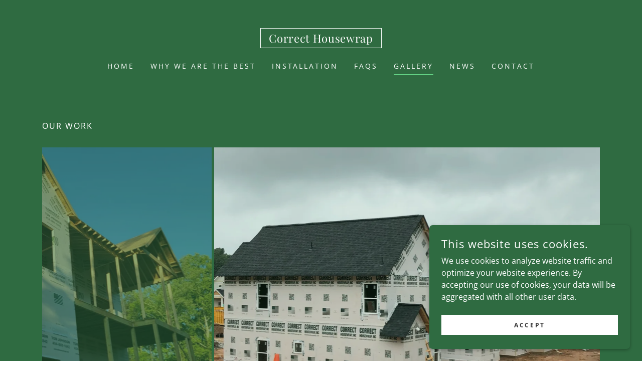

--- FILE ---
content_type: application/javascript
request_url: https://img1.wsimg.com/blobby/go/ab753c8c-f00f-4dbf-8800-2ad7197e8287/gpub/9db6c1cc9fc61d0b/script.js
body_size: 10846
content:
window.cxs && window.cxs.setOptions({ prefix: "c2-" });
window.wsb=window.wsb||{};window.wsb["Theme27"]=window.wsb["Theme27"]||window.radpack("@widget/LAYOUT/bs-layout27-Theme-publish-Theme").then(function(t){return new t.default();});
window.wsb["DynamicFontScaler"]=function(e){let t,{containerId:o,targetId:n,fontSizes:r,maxLines:a,prioritizeDefault:s}=e;if("undefined"==typeof document)return;const i=document.getElementById(o),c=document.getElementById(n);function l(e){return function(e){const t=parseInt(d(e,"padding-left")||0,10),o=parseInt(d(e,"padding-right")||0,10);return e.scrollWidth+t+o}(e)<=i.clientWidth&&function(e){const t=e.offsetHeight,o=parseInt(d(e,"line-height"),10)||1;return Math.floor(t/o)}(e)<=a}function p(){if(!i||!c||t===window.innerWidth)return;if(c.hasAttribute("data-font-scaled"))return void function(){c.removeAttribute("data-last-size");const e=document.querySelector(`#${n}-style`);e&&e.parentNode.removeChild(e)}();t=window.innerWidth;const e=Array.prototype.slice.call(i.querySelectorAll(`[data-scaler-id="scaler-${o}"]`)).sort(((e,t)=>r.indexOf(e.getAttribute("data-size"))-r.indexOf(t.getAttribute("data-size"))));if(i.clientWidth&&e.length){const t=i.style.width||"";i.style.width="100%",e.forEach((e=>{e.style.display="inline-block",e.style.maxWidth=`${i.clientWidth}px`}));const o=function(e){return e.find(l)||e[e.length-1]}(e);!function(e){e.forEach((e=>{e.style.display="none",e.style.maxWidth=""}))}(e),i.style.width=t;const r=d(o,"font-size"),a=c.getAttribute("data-last-size");if(r&&r!==a){if(s){const e=d(c,"font-size");if(parseInt(r,10)>=parseInt(e,10))return}c.setAttribute("data-last-size",r);let e=document.querySelector(`#${n}-style`);e||(e=document.createElement("style"),e.id=`${n}-style`,document.head.appendChild(e)),e.textContent=`#${c.id} { font-size: ${r} !important; }`}}}function d(e,t){return document.defaultView.getComputedStyle(e).getPropertyValue(t)}p(),window.addEventListener("resize",p)};
window.wsb["DynamicFontScaler"](JSON.parse("{\"containerId\":\"logo-container-76996\",\"targetId\":\"logo-text-76997\",\"fontSizes\":[\"xxlarge\",\"xlarge\",\"large\"],\"maxLines\":1,\"prioritizeDefault\":true}"));
window.wsb['context-bs-1']=JSON.parse("{\"env\":\"production\",\"renderMode\":\"PUBLISH\",\"fonts\":[\"playfair-display\",\"default\",\"\"],\"colors\":[\"#2f6b41\"],\"locale\":\"en-US\",\"language\":\"en\",\"resellerId\":1,\"internalLinks\":{\"c1f65e31-047a-42d6-a1f1-167facadd936\":{\"pageId\":\"a27f7029-8a23-4ac9-85c9-70d766f0e16a\",\"routePath\":\"/installation\"},\"0a119d08-49d9-408b-a5d6-301d5b6210bd\":{\"pageId\":\"183230be-c5a5-4e0b-b957-fefd3c309e2e\",\"widgetId\":null,\"routePath\":\"/contact\"}},\"isInternalPage\":true,\"navigationMap\":{\"0c61c72b-6e7a-4094-a343-754f16b73594\":{\"isFlyoutMenu\":false,\"active\":false,\"pageId\":\"0c61c72b-6e7a-4094-a343-754f16b73594\",\"name\":\"News\",\"href\":\"/news\",\"target\":\"\",\"visible\":true,\"requiresAuth\":false,\"tags\":[],\"rel\":\"\",\"type\":\"page\",\"showInFooter\":false},\"183230be-c5a5-4e0b-b957-fefd3c309e2e\":{\"isFlyoutMenu\":false,\"active\":false,\"pageId\":\"183230be-c5a5-4e0b-b957-fefd3c309e2e\",\"name\":\"Contact\",\"href\":\"/contact\",\"target\":\"\",\"visible\":true,\"requiresAuth\":false,\"tags\":[],\"rel\":\"\",\"type\":\"page\",\"showInFooter\":false},\"a27f7029-8a23-4ac9-85c9-70d766f0e16a\":{\"isFlyoutMenu\":false,\"active\":false,\"pageId\":\"a27f7029-8a23-4ac9-85c9-70d766f0e16a\",\"name\":\"Installation\",\"href\":\"/installation\",\"target\":\"\",\"visible\":true,\"requiresAuth\":false,\"tags\":[],\"rel\":\"\",\"type\":\"page\",\"showInFooter\":false},\"a62cb7d5-7734-4430-993c-f3bb5eb706bf\":{\"isFlyoutMenu\":false,\"active\":true,\"pageId\":\"a62cb7d5-7734-4430-993c-f3bb5eb706bf\",\"name\":\"Gallery\",\"href\":\"/gallery\",\"target\":\"\",\"visible\":true,\"requiresAuth\":false,\"tags\":[],\"rel\":\"\",\"type\":\"page\",\"showInFooter\":false},\"bda6bd5d-bda9-46aa-93bb-94edda6be867\":{\"isFlyoutMenu\":false,\"active\":false,\"pageId\":\"bda6bd5d-bda9-46aa-93bb-94edda6be867\",\"name\":\"Home\",\"href\":\"/\",\"target\":\"\",\"visible\":true,\"requiresAuth\":false,\"tags\":[],\"rel\":\"\",\"type\":\"page\",\"showInFooter\":false},\"bdfcad80-2e3a-49c9-9da5-7915d5f7c9db\":{\"isFlyoutMenu\":false,\"active\":false,\"pageId\":\"bdfcad80-2e3a-49c9-9da5-7915d5f7c9db\",\"name\":\"404\",\"href\":\"/404\",\"target\":\"\",\"visible\":false,\"requiresAuth\":false,\"tags\":[\"404\"],\"rel\":\"\",\"type\":\"page\",\"showInFooter\":false},\"dac5bd23-f469-41e0-8b12-2798fa6ed626\":{\"isFlyoutMenu\":false,\"active\":false,\"pageId\":\"dac5bd23-f469-41e0-8b12-2798fa6ed626\",\"name\":\"FAQs\",\"href\":\"/faqs\",\"target\":\"\",\"visible\":true,\"requiresAuth\":false,\"tags\":[],\"rel\":\"\",\"type\":\"page\",\"showInFooter\":false},\"f7a95cf1-ddd5-4011-a131-1b78125cbe3a\":{\"isFlyoutMenu\":false,\"active\":false,\"pageId\":\"f7a95cf1-ddd5-4011-a131-1b78125cbe3a\",\"name\":\"Why We Are the Best\",\"href\":\"/why-we-are-the-best\",\"target\":\"\",\"visible\":true,\"requiresAuth\":false,\"tags\":[],\"rel\":\"\",\"type\":\"page\",\"showInFooter\":false}},\"dials\":{\"colors\":[{\"id\":\"#2f6b41\",\"meta\":{\"primary\":\"rgb(47, 107, 65)\",\"accent\":\"rgb(17, 17, 17)\",\"neutral\":\"rgb(255, 255, 255)\"}}],\"fonts\":{\"primary\":{\"id\":\"playfair-display\",\"description\":\"Distinctive fonts that presents a 21st century take on a vintage, professional feel.\",\"tags\":[\"serif\",\"classic\",\"conservative\"],\"meta\":{\"order\":30,\"primary\":{\"id\":\"playfair-display\",\"name\":\"Playfair Display\",\"url\":\"//fonts.googleapis.com/css?family=Playfair+Display:400,700,900&display=swap\",\"family\":\"'Playfair Display', Georgia, serif\",\"size\":16,\"weight\":400,\"weights\":[400,700,900]},\"alternate\":{\"id\":\"open-sans\",\"name\":\"Open Sans\",\"url\":\"//fonts.googleapis.com/css?family=Open+Sans:300,300i,400,400i,700,700i,800&display=swap\",\"family\":\"'Open Sans', arial, sans-serif\",\"size\":16,\"weight\":400,\"weights\":[300,400,700,800],\"styles\":{\"letterSpacing\":\"normal\",\"textTransform\":\"none\"}}},\"overridesAlternate\":[{\"locales\":[\"ja-JP\"],\"meta\":{\"alternate\":{\"family\":\"Open Sans, MS Mincho, '\uFF2D\uFF33 \uFF30\u660E\u671D', serif\"}}},{\"locales\":[\"ko-KR\"],\"meta\":{\"alternate\":{\"family\":\"Open Sans, '\uBC14\uD0D5', Batang, '\uBC14\uD0D5\uCCB4', BatangChe, serif\"}}},{\"locales\":[\"th-TH\"],\"meta\":{\"alternate\":{\"family\":\"Open Sans, Krungthep, Thonburi, Tahoma, sans-serif\"}}},{\"locales\":[\"zh-CN\",\"zh-SG\"],\"meta\":{\"alternate\":{\"family\":\"Open Sans, '\u534E\u6587\u9ED1\u4F53', STHeiti, Heiti SC, sans-serif\"}}},{\"locales\":[\"zh-HK\",\"zh-TW\"],\"meta\":{\"alternate\":{\"family\":\"Open Sans, Hiragino Sans GB, sans-serif\"}}}],\"overridesPrimary\":[{\"locales\":[\"vi-VN\",\"ta-IN\",\"mr-IN\",\"hi-IN\"],\"meta\":{\"primary\":{\"family\":\"Georgia, serif\"}}},{\"locales\":[\"ja-JP\"],\"meta\":{\"primary\":{\"family\":\"Playfair Display, Hiragino Mincho Pro, '\u30D2\u30E9\u30AE\u30CE\u660E\u671DPro', Hiragino Mincho ProN, '\u30D2\u30E9\u30AE\u30CE\u660E\u671DProN', serif\"}}},{\"locales\":[\"ko-KR\"],\"meta\":{\"primary\":{\"family\":\"Playfair Display, '\uC560\uD50C\uACE0\uB515', Apple SD Gothic Neo, '\uC560\uD50C\uACE0\uB515', AppleGothic, sans-serif\"}}},{\"locales\":[\"th-TH\"],\"meta\":{\"primary\":{\"family\":\"Playfair Display, Thonburi, Tahoma, sans-serif\"}}},{\"locales\":[\"zh-CN\",\"zh-SG\"],\"meta\":{\"primary\":{\"family\":\"Playfair Display, Hiragino Sans GB, sans-serif\"}}},{\"locales\":[\"zh-HK\",\"zh-TW\"],\"meta\":{\"primary\":{\"family\":\"Playfair Display, '\u5137\u9ED1 Pro', LiHei Pro, sans-serif\"}}}]}}},\"theme\":\"Theme27\",\"paintJob\":\"COLORFUL\"}");
Core.utils.deferBootstrap({elId:'bs-1',componentName:'@widget/LAYOUT/bs-LinkAwareComponent',props:JSON.parse("{\"toggleId\":\"more-76999\",\"label\":\"More\",\"dataAid\":\"NAV_MORE\",\"navBarId\":\"navBar-76994\",\"widgetId\":\"e921d69e-1114-435b-9488-d2bbf879074a\",\"section\":\"default\",\"category\":\"primary\",\"locale\":\"en-US\",\"env\":\"production\",\"renderMode\":\"PUBLISH\"}"),context:JSON.parse("{\"widgetId\":\"e921d69e-1114-435b-9488-d2bbf879074a\",\"widgetType\":\"HEADER\",\"widgetPreset\":\"header9\",\"group\":\"Nav\",\"groupType\":\"Default\",\"section\":\"default\",\"category\":\"primary\",\"fontSize\":\"medium\",\"fontFamily\":\"alternate\",\"websiteThemeOverrides\":{},\"widgetThemeOverrides\":{}}"),contextKey:'context-bs-1',radpack:"@widget/LAYOUT/bs-LinkAwareComponent"},false);
window.wsb["CalculateNavSpacing"]=function(e){let{containerId:a,navId:n,logoImageId:l,inlineUtilitiesMenu:i,forceBreakpoint:o}=e;let r,c,s,g,p,d,u;const y=document.getElementById(n);function m(){if(c||!y||!R(y))return;s=Array.from(y.children),s.forEach(f),i&&(g=s.pop(),I(g)),p=s.pop();const e=p.querySelector("ul");d=e?Array.from(e.children):[],y.style.whiteSpace="normal",u=R(y.parentElement,"floor"),y.style.whiteSpace="nowrap",window.requestAnimationFrame(b)}function b(){const e=s.map((e=>R(e)));const t=g?R(g):0,a=u-t;if(E(e)>a){const t=R(p);for(let n=E(e);n+t>a;n-=e.pop());const n=e.length;h(s,0,n,I),h(d,0,n,w),h(s,n,s.length,w),h(d,n,s.length,I),I(p)}else s.forEach(I),w(p);window.dispatchEvent(new Event("NavItemsResized"))}function v(){window.innerWidth<1024&&o&&o!==t.Q||(window.clearTimeout(r),r=window.setTimeout(m,50))}function h(e,t,a,n){e=e.slice(t,a).map(n).concat(e.slice(a))}function f(e){e.style.visibility="hidden",e.style.display="",e.classList.remove("visible")}function w(e){e.style.display="none",e.classList.remove("visible")}function I(e){e.style.visibility="visible",e.style.display="",e.classList.add("visible")}function E(e){return e.reduce(((e,t)=>e+t),0)}function R(e){let t=arguments.length>1&&void 0!==arguments[1]?arguments[1]:"ceil";return"ceil"===t?Math.ceil(e.getBoundingClientRect().width):Math.floor(e.getBoundingClientRect().width)}if(v(),window.ResizeObserver){const e=new window.ResizeObserver(v);return[document.getElementById(a),document.getElementById(l)].forEach((t=>t&&e.observe(t))),()=>{c=!0,e.disconnect()}}return window.addEventListener("resize",v,{passive:!0}),()=>{c=!0,window.removeEventListener("resize",v,{passive:!0})}};
window.wsb["CalculateNavSpacing"](JSON.parse("{\"navId\":\"nav-76998\",\"containerId\":\"navBar-76994\"}"));
Core.utils.deferBootstrap({elId:'bs-2',componentName:'@widget/LAYOUT/bs-Hamburger-Component',props:JSON.parse("{\"toggleId\":\"n-76993-navId-mobile\",\"uniqueId\":\"n-76993\",\"style\":{\"color\":\"highContrast\",\":hover\":{\"color\":\"highlight\"},\"@md\":{\"display\":\"none\"}},\"widgetId\":\"e921d69e-1114-435b-9488-d2bbf879074a\",\"section\":\"default\",\"category\":\"primary\",\"locale\":\"en-US\",\"env\":\"production\",\"renderMode\":\"PUBLISH\"}"),context:JSON.parse("{\"widgetId\":\"e921d69e-1114-435b-9488-d2bbf879074a\",\"widgetType\":\"HEADER\",\"widgetPreset\":\"header9\",\"group\":\"Section\",\"groupType\":\"Default\",\"section\":\"default\",\"category\":\"primary\",\"fontSize\":\"medium\",\"fontFamily\":\"alternate\",\"websiteThemeOverrides\":{},\"widgetThemeOverrides\":{}}"),contextKey:'context-bs-1',radpack:"@widget/LAYOUT/bs-Hamburger-Component"},false);
window.wsb["DynamicFontScaler"](JSON.parse("{\"containerId\":\"logo-container-77019\",\"targetId\":\"logo-text-77020\",\"fontSizes\":[\"xxlarge\",\"xlarge\",\"large\"],\"maxLines\":3,\"prioritizeDefault\":true}"));
window.wsb['context-bs-3']=JSON.parse("{\"env\":\"production\",\"renderMode\":\"PUBLISH\",\"fonts\":[\"playfair-display\",\"default\",\"\"],\"colors\":[\"#2f6b41\"],\"fontScale\":\"medium\",\"locale\":\"en-US\",\"language\":\"en\",\"resellerId\":1,\"internalLinks\":{\"c1f65e31-047a-42d6-a1f1-167facadd936\":{\"pageId\":\"a27f7029-8a23-4ac9-85c9-70d766f0e16a\",\"routePath\":\"/installation\"},\"0a119d08-49d9-408b-a5d6-301d5b6210bd\":{\"pageId\":\"183230be-c5a5-4e0b-b957-fefd3c309e2e\",\"widgetId\":null,\"routePath\":\"/contact\"}},\"isInternalPage\":true,\"navigationMap\":{\"0c61c72b-6e7a-4094-a343-754f16b73594\":{\"isFlyoutMenu\":false,\"active\":false,\"pageId\":\"0c61c72b-6e7a-4094-a343-754f16b73594\",\"name\":\"News\",\"href\":\"/news\",\"target\":\"\",\"visible\":true,\"requiresAuth\":false,\"tags\":[],\"rel\":\"\",\"type\":\"page\",\"showInFooter\":false},\"183230be-c5a5-4e0b-b957-fefd3c309e2e\":{\"isFlyoutMenu\":false,\"active\":false,\"pageId\":\"183230be-c5a5-4e0b-b957-fefd3c309e2e\",\"name\":\"Contact\",\"href\":\"/contact\",\"target\":\"\",\"visible\":true,\"requiresAuth\":false,\"tags\":[],\"rel\":\"\",\"type\":\"page\",\"showInFooter\":false},\"a27f7029-8a23-4ac9-85c9-70d766f0e16a\":{\"isFlyoutMenu\":false,\"active\":false,\"pageId\":\"a27f7029-8a23-4ac9-85c9-70d766f0e16a\",\"name\":\"Installation\",\"href\":\"/installation\",\"target\":\"\",\"visible\":true,\"requiresAuth\":false,\"tags\":[],\"rel\":\"\",\"type\":\"page\",\"showInFooter\":false},\"a62cb7d5-7734-4430-993c-f3bb5eb706bf\":{\"isFlyoutMenu\":false,\"active\":true,\"pageId\":\"a62cb7d5-7734-4430-993c-f3bb5eb706bf\",\"name\":\"Gallery\",\"href\":\"/gallery\",\"target\":\"\",\"visible\":true,\"requiresAuth\":false,\"tags\":[],\"rel\":\"\",\"type\":\"page\",\"showInFooter\":false},\"bda6bd5d-bda9-46aa-93bb-94edda6be867\":{\"isFlyoutMenu\":false,\"active\":false,\"pageId\":\"bda6bd5d-bda9-46aa-93bb-94edda6be867\",\"name\":\"Home\",\"href\":\"/\",\"target\":\"\",\"visible\":true,\"requiresAuth\":false,\"tags\":[],\"rel\":\"\",\"type\":\"page\",\"showInFooter\":false},\"bdfcad80-2e3a-49c9-9da5-7915d5f7c9db\":{\"isFlyoutMenu\":false,\"active\":false,\"pageId\":\"bdfcad80-2e3a-49c9-9da5-7915d5f7c9db\",\"name\":\"404\",\"href\":\"/404\",\"target\":\"\",\"visible\":false,\"requiresAuth\":false,\"tags\":[\"404\"],\"rel\":\"\",\"type\":\"page\",\"showInFooter\":false},\"dac5bd23-f469-41e0-8b12-2798fa6ed626\":{\"isFlyoutMenu\":false,\"active\":false,\"pageId\":\"dac5bd23-f469-41e0-8b12-2798fa6ed626\",\"name\":\"FAQs\",\"href\":\"/faqs\",\"target\":\"\",\"visible\":true,\"requiresAuth\":false,\"tags\":[],\"rel\":\"\",\"type\":\"page\",\"showInFooter\":false},\"f7a95cf1-ddd5-4011-a131-1b78125cbe3a\":{\"isFlyoutMenu\":false,\"active\":false,\"pageId\":\"f7a95cf1-ddd5-4011-a131-1b78125cbe3a\",\"name\":\"Why We Are the Best\",\"href\":\"/why-we-are-the-best\",\"target\":\"\",\"visible\":true,\"requiresAuth\":false,\"tags\":[],\"rel\":\"\",\"type\":\"page\",\"showInFooter\":false}},\"dials\":{\"colors\":[{\"id\":\"#2f6b41\",\"meta\":{\"primary\":\"rgb(47, 107, 65)\",\"accent\":\"rgb(17, 17, 17)\",\"neutral\":\"rgb(255, 255, 255)\"}}],\"fonts\":{\"primary\":{\"id\":\"playfair-display\",\"description\":\"Distinctive fonts that presents a 21st century take on a vintage, professional feel.\",\"tags\":[\"serif\",\"classic\",\"conservative\"],\"meta\":{\"order\":30,\"primary\":{\"id\":\"playfair-display\",\"name\":\"Playfair Display\",\"url\":\"//fonts.googleapis.com/css?family=Playfair+Display:400,700,900&display=swap\",\"family\":\"'Playfair Display', Georgia, serif\",\"size\":16,\"weight\":400,\"weights\":[400,700,900]},\"alternate\":{\"id\":\"open-sans\",\"name\":\"Open Sans\",\"url\":\"//fonts.googleapis.com/css?family=Open+Sans:300,300i,400,400i,700,700i,800&display=swap\",\"family\":\"'Open Sans', arial, sans-serif\",\"size\":16,\"weight\":400,\"weights\":[300,400,700,800],\"styles\":{\"letterSpacing\":\"normal\",\"textTransform\":\"none\"}}},\"overridesAlternate\":[{\"locales\":[\"ja-JP\"],\"meta\":{\"alternate\":{\"family\":\"Open Sans, MS Mincho, '\uFF2D\uFF33 \uFF30\u660E\u671D', serif\"}}},{\"locales\":[\"ko-KR\"],\"meta\":{\"alternate\":{\"family\":\"Open Sans, '\uBC14\uD0D5', Batang, '\uBC14\uD0D5\uCCB4', BatangChe, serif\"}}},{\"locales\":[\"th-TH\"],\"meta\":{\"alternate\":{\"family\":\"Open Sans, Krungthep, Thonburi, Tahoma, sans-serif\"}}},{\"locales\":[\"zh-CN\",\"zh-SG\"],\"meta\":{\"alternate\":{\"family\":\"Open Sans, '\u534E\u6587\u9ED1\u4F53', STHeiti, Heiti SC, sans-serif\"}}},{\"locales\":[\"zh-HK\",\"zh-TW\"],\"meta\":{\"alternate\":{\"family\":\"Open Sans, Hiragino Sans GB, sans-serif\"}}}],\"overridesPrimary\":[{\"locales\":[\"vi-VN\",\"ta-IN\",\"mr-IN\",\"hi-IN\"],\"meta\":{\"primary\":{\"family\":\"Georgia, serif\"}}},{\"locales\":[\"ja-JP\"],\"meta\":{\"primary\":{\"family\":\"Playfair Display, Hiragino Mincho Pro, '\u30D2\u30E9\u30AE\u30CE\u660E\u671DPro', Hiragino Mincho ProN, '\u30D2\u30E9\u30AE\u30CE\u660E\u671DProN', serif\"}}},{\"locales\":[\"ko-KR\"],\"meta\":{\"primary\":{\"family\":\"Playfair Display, '\uC560\uD50C\uACE0\uB515', Apple SD Gothic Neo, '\uC560\uD50C\uACE0\uB515', AppleGothic, sans-serif\"}}},{\"locales\":[\"th-TH\"],\"meta\":{\"primary\":{\"family\":\"Playfair Display, Thonburi, Tahoma, sans-serif\"}}},{\"locales\":[\"zh-CN\",\"zh-SG\"],\"meta\":{\"primary\":{\"family\":\"Playfair Display, Hiragino Sans GB, sans-serif\"}}},{\"locales\":[\"zh-HK\",\"zh-TW\"],\"meta\":{\"primary\":{\"family\":\"Playfair Display, '\u5137\u9ED1 Pro', LiHei Pro, sans-serif\"}}}]}}},\"theme\":\"Theme27\",\"paintJob\":\"COLORFUL\"}");
Core.utils.deferBootstrap({elId:'bs-3',componentName:'@widget/GALLERY/bs-gallery1-Gallery',props:JSON.parse("{\"upgradeable\":false,\"preset\":\"gallery1\",\"order\":0,\"id\":\"9c370a88-d140-4e62-a4b8-772676879781\",\"galleryImages\":[{\"image\":{\"hasAlpha\":false,\"width\":\"100%\",\"left\":\"0%\",\"height\":\"100%\",\"scale\":0.09583333333333334,\"editedAspectRatio\":\"1.3333333333333333\",\"imageDimension\":null,\"overlayAlpha\":0,\"colors\":[{\"hex\":\"#f5e0c4\",\"rgb\":[245,224,196],\"hsluv\":[58.33553845338654,58.69102436542338,89.87535514992513],\"distance\":95.90650074883798},{\"hex\":\"#e3d2b7\",\"rgb\":[227,210,183],\"hsluv\":[61.822693442903585,28.36482380775958,84.62063820611564],\"distance\":87.62885029089966},{\"hex\":\"#d2c4b0\",\"rgb\":[210,196,176],\"hsluv\":[60.29186957955966,20.243800655111805,79.51397568799425],\"distance\":81.70583316900421},{\"hex\":\"#b1a598\",\"rgb\":[177,165,152],\"hsluv\":[55.0649649392028,16.265148694710703,68.16213285878298],\"distance\":69.94160596419628},{\"hex\":\"#4289cb\",\"rgb\":[66,137,203],\"hsluv\":[246.1642699757088,81.01426527263297,55.23873127664295],\"distance\":64.02394744272766},{\"hex\":\"#7d8491\",\"rgb\":[125,132,145],\"hsluv\":[248.36939584060013,13.491291981634332,54.77558150930825],\"distance\":56.814625695917805},{\"hex\":\"#536579\",\"rgb\":[83,101,121],\"hsluv\":[242.04794935871257,35.863565688541996,41.88206645501269],\"distance\":46.1407784387522},{\"hex\":\"#606874\",\"rgb\":[96,104,116],\"hsluv\":[245.34594451878164,17.67585584698895,43.559810954521524],\"distance\":46.00891305177259},{\"hex\":\"#625031\",\"rgb\":[98,80,49],\"hsluv\":[58.81094958791829,60.394519347874265,34.97806385989149],\"distance\":41.180879543534246},{\"hex\":\"#442b1d\",\"rgb\":[68,43,29],\"hsluv\":[34.17957903520821,56.115067195273696,20.136838487636084],\"distance\":25.843288482261254},{\"hex\":\"#38281f\",\"rgb\":[56,40,31],\"hsluv\":[36.91992449630566,40.64716995092172,17.644609495877738],\"distance\":21.81188183679298},{\"hex\":\"#130f0d\",\"rgb\":[19,15,13],\"hsluv\":[37.97581117749155,18.598559791605616,4.576380430650292],\"distance\":4.576380430650292}],\"top\":\"0%\",\"oHeight\":1200,\"oWidth\":1600,\"filter\":\"NONE\",\"image\":\"//img1.wsimg.com/isteam/ip/ab753c8c-f00f-4dbf-8800-2ad7197e8287/tom%203.jpeg\",\"coordinates\":{\"x\":-1.4210854715202004e-14,\"y\":-7.105427357601002e-15},\"rotation\":\"0\"}},{\"image\":{\"oHeight\":1920,\"oWidth\":2560,\"image\":\"//img1.wsimg.com/isteam/ip/ab753c8c-f00f-4dbf-8800-2ad7197e8287/IMG_8045.jpeg\"}},{\"image\":{\"oHeight\":1000,\"oWidth\":750,\"image\":\"//img1.wsimg.com/isteam/ip/ab753c8c-f00f-4dbf-8800-2ad7197e8287/9fa32ea9-eb7e-43d2-83e7-f409a4168713.jpeg\"}},{\"image\":{\"oHeight\":1920,\"oWidth\":2560,\"image\":\"//img1.wsimg.com/isteam/ip/ab753c8c-f00f-4dbf-8800-2ad7197e8287/IMG_8043.jpeg\"}},{\"image\":{\"width\":\"100%\",\"left\":\"0%\",\"height\":\"100%\",\"scale\":0.15333333333333332,\"editedAspectRatio\":\"1.3333333333333333\",\"imageDimension\":null,\"overlayAlpha\":0,\"top\":\"0%\",\"oHeight\":750,\"oWidth\":1000,\"filter\":\"NONE\",\"image\":\"//img1.wsimg.com/isteam/ip/ab753c8c-f00f-4dbf-8800-2ad7197e8287/afd527fa-0942-4263-af8b-2e43175ed363.jpeg\",\"coordinates\":{\"x\":0,\"y\":7.105427357601002e-15},\"rotation\":\"0\"}},{\"image\":{\"oHeight\":567,\"oWidth\":1008,\"image\":\"//img1.wsimg.com/isteam/ip/ab753c8c-f00f-4dbf-8800-2ad7197e8287/837d8da8-9e82-40da-8ad1-9bd31da9cd53.jpeg\"}},{\"image\":{\"oHeight\":576,\"oWidth\":1024,\"image\":\"//img1.wsimg.com/isteam/ip/ab753c8c-f00f-4dbf-8800-2ad7197e8287/e81ea77b-9f02-4897-808f-e76ba035a14d.jpeg\"}},{\"image\":{\"oHeight\":1136,\"oWidth\":640,\"image\":\"//img1.wsimg.com/isteam/ip/ab753c8c-f00f-4dbf-8800-2ad7197e8287/IMG_8423.jpeg\"}},{\"image\":{\"oHeight\":225,\"oWidth\":300,\"image\":\"//img1.wsimg.com/isteam/ip/ab753c8c-f00f-4dbf-8800-2ad7197e8287/housewrap.jpg\"}},{\"image\":{\"oHeight\":480,\"oWidth\":640,\"image\":\"//img1.wsimg.com/isteam/ip/ab753c8c-f00f-4dbf-8800-2ad7197e8287/IMG_4274.JPG\"}},{\"image\":{\"oHeight\":960,\"oWidth\":1280,\"image\":\"//img1.wsimg.com/isteam/ip/ab753c8c-f00f-4dbf-8800-2ad7197e8287/thumbnail_CHIII.jpg\"}},{\"image\":{\"oHeight\":300,\"oWidth\":400,\"image\":\"//img1.wsimg.com/isteam/ip/ab753c8c-f00f-4dbf-8800-2ad7197e8287/IMG_9788%202.jpeg\"}},{\"image\":{\"oHeight\":300,\"oWidth\":400,\"image\":\"//img1.wsimg.com/isteam/ip/ab753c8c-f00f-4dbf-8800-2ad7197e8287/IMG_3161.jpeg\"}},{\"image\":{\"oHeight\":480,\"oWidth\":640,\"image\":\"//img1.wsimg.com/isteam/ip/ab753c8c-f00f-4dbf-8800-2ad7197e8287/IMG_4274-0001.JPG\"}},{\"image\":{\"oHeight\":300,\"oWidth\":400,\"image\":\"//img1.wsimg.com/isteam/ip/ab753c8c-f00f-4dbf-8800-2ad7197e8287/IMG_4935.jpeg\"}},{\"image\":{\"oHeight\":300,\"oWidth\":400,\"image\":\"//img1.wsimg.com/isteam/ip/ab753c8c-f00f-4dbf-8800-2ad7197e8287/IMG_3605.jpeg\"}},{\"image\":{\"oHeight\":300,\"oWidth\":400,\"image\":\"//img1.wsimg.com/isteam/ip/ab753c8c-f00f-4dbf-8800-2ad7197e8287/IMG_7688.jpeg\"}},{\"image\":{\"oHeight\":2079,\"oWidth\":960,\"image\":\"//img1.wsimg.com/isteam/ip/ab753c8c-f00f-4dbf-8800-2ad7197e8287/IMG_7638.jpeg\"}},{\"image\":{\"oHeight\":192,\"oWidth\":256,\"image\":\"//img1.wsimg.com/isteam/ip/ab753c8c-f00f-4dbf-8800-2ad7197e8287/IMG_9289.jpeg\"}},{\"image\":{\"oHeight\":300,\"oWidth\":400,\"image\":\"//img1.wsimg.com/isteam/ip/ab753c8c-f00f-4dbf-8800-2ad7197e8287/IMG_4785.jpeg\"}},{\"image\":{\"oHeight\":300,\"oWidth\":400,\"image\":\"//img1.wsimg.com/isteam/ip/ab753c8c-f00f-4dbf-8800-2ad7197e8287/IMG_3661.jpeg\"}},{\"image\":{\"oHeight\":300,\"oWidth\":400,\"image\":\"//img1.wsimg.com/isteam/ip/ab753c8c-f00f-4dbf-8800-2ad7197e8287/IMG_9694.jpeg\"}},{\"image\":{\"oHeight\":241,\"oWidth\":322,\"image\":\"//img1.wsimg.com/isteam/ip/ab753c8c-f00f-4dbf-8800-2ad7197e8287/IMG_8300.jpeg\"}},{\"image\":{\"oHeight\":192,\"oWidth\":256,\"image\":\"//img1.wsimg.com/isteam/ip/ab753c8c-f00f-4dbf-8800-2ad7197e8287/IMG_0114.jpeg\"}},{\"image\":{\"oHeight\":300,\"oWidth\":400,\"image\":\"//img1.wsimg.com/isteam/ip/ab753c8c-f00f-4dbf-8800-2ad7197e8287/IMG_1470.jpeg\"}},{\"image\":{\"oHeight\":300,\"oWidth\":400,\"image\":\"//img1.wsimg.com/isteam/ip/ab753c8c-f00f-4dbf-8800-2ad7197e8287/IMG_4146.jpeg\"}},{\"image\":{\"oHeight\":300,\"oWidth\":400,\"image\":\"//img1.wsimg.com/isteam/ip/ab753c8c-f00f-4dbf-8800-2ad7197e8287/IMG_0691.jpeg\"}},{\"image\":{\"oHeight\":640,\"oWidth\":640,\"image\":\"//img1.wsimg.com/isteam/ip/ab753c8c-f00f-4dbf-8800-2ad7197e8287/Crooect%20Housewrap.jpg\"}},{\"image\":{\"oHeight\":300,\"oWidth\":400,\"image\":\"//img1.wsimg.com/isteam/ip/ab753c8c-f00f-4dbf-8800-2ad7197e8287/IMG_2326.jpeg\"}},{\"image\":{\"oHeight\":256,\"oWidth\":192,\"image\":\"//img1.wsimg.com/isteam/ip/ab753c8c-f00f-4dbf-8800-2ad7197e8287/IMG_6898.jpeg\"}},{\"image\":{\"oHeight\":480,\"oWidth\":640,\"image\":\"//img1.wsimg.com/isteam/ip/ab753c8c-f00f-4dbf-8800-2ad7197e8287/IMG_4274.JPG\"}},{\"image\":{\"oHeight\":1920,\"oWidth\":2560,\"image\":\"//img1.wsimg.com/isteam/ip/ab753c8c-f00f-4dbf-8800-2ad7197e8287/IMG_8044.jpeg\"}},{\"image\":{\"oHeight\":1920,\"oWidth\":2560,\"image\":\"//img1.wsimg.com/isteam/ip/ab753c8c-f00f-4dbf-8800-2ad7197e8287/IMG_8045.jpeg\"}},{\"image\":{\"oHeight\":1000,\"oWidth\":750,\"image\":\"//img1.wsimg.com/isteam/ip/ab753c8c-f00f-4dbf-8800-2ad7197e8287/9fa32ea9-eb7e-43d2-83e7-f409a4168713.jpeg\"}},{\"image\":{\"oHeight\":567,\"oWidth\":1008,\"image\":\"//img1.wsimg.com/isteam/ip/ab753c8c-f00f-4dbf-8800-2ad7197e8287/837d8da8-9e82-40da-8ad1-9bd31da9cd53.jpeg\"}},{\"image\":{\"oHeight\":750,\"oWidth\":1000,\"image\":\"//img1.wsimg.com/isteam/ip/ab753c8c-f00f-4dbf-8800-2ad7197e8287/afd527fa-0942-4263-af8b-2e43175ed363.jpeg\"}},{\"image\":{\"oHeight\":576,\"oWidth\":1024,\"image\":\"//img1.wsimg.com/isteam/ip/ab753c8c-f00f-4dbf-8800-2ad7197e8287/e81ea77b-9f02-4897-808f-e76ba035a14d.jpeg\"}},{\"image\":{\"oHeight\":1920,\"oWidth\":2560,\"image\":\"//img1.wsimg.com/isteam/ip/ab753c8c-f00f-4dbf-8800-2ad7197e8287/IMG_8043.jpeg\"}},{\"image\":{\"oHeight\":1136,\"oWidth\":640,\"image\":\"//img1.wsimg.com/isteam/ip/ab753c8c-f00f-4dbf-8800-2ad7197e8287/IMG_8423.jpeg\"}},{\"image\":{\"oHeight\":225,\"oWidth\":300,\"image\":\"//img1.wsimg.com/isteam/ip/ab753c8c-f00f-4dbf-8800-2ad7197e8287/housewrap.jpg\"}},{\"image\":{\"oHeight\":1920,\"oWidth\":2560,\"image\":\"//img1.wsimg.com/isteam/ip/ab753c8c-f00f-4dbf-8800-2ad7197e8287/IMG_2740.jpeg\"}},{\"image\":{\"oHeight\":1920,\"oWidth\":2560,\"image\":\"//img1.wsimg.com/isteam/ip/ab753c8c-f00f-4dbf-8800-2ad7197e8287/IMG_2740.jpeg\"}},{\"image\":{\"oHeight\":900,\"oWidth\":1600,\"image\":\"//img1.wsimg.com/isteam/ip/ab753c8c-f00f-4dbf-8800-2ad7197e8287/image1-5.jpeg\"}},{\"image\":{\"oHeight\":768,\"oWidth\":1024,\"image\":\"//img1.wsimg.com/isteam/ip/ab753c8c-f00f-4dbf-8800-2ad7197e8287/customized.jpeg\"}},{\"image\":{\"oHeight\":768,\"oWidth\":1024,\"image\":\"//img1.wsimg.com/isteam/ip/ab753c8c-f00f-4dbf-8800-2ad7197e8287/image1-3.jpeg\"}},{\"image\":{\"oHeight\":768,\"oWidth\":1024,\"image\":\"//img1.wsimg.com/isteam/ip/ab753c8c-f00f-4dbf-8800-2ad7197e8287/customized%202.jpeg\"}},{\"image\":{\"oHeight\":900,\"oWidth\":1600,\"image\":\"//img1.wsimg.com/isteam/ip/ab753c8c-f00f-4dbf-8800-2ad7197e8287/image0-5.jpeg\"}},{\"image\":{\"oHeight\":900,\"oWidth\":1600,\"image\":\"//img1.wsimg.com/isteam/ip/ab753c8c-f00f-4dbf-8800-2ad7197e8287/image1-5-0001.jpeg\"}},{\"image\":{\"oHeight\":1600,\"oWidth\":1200,\"image\":\"//img1.wsimg.com/isteam/ip/ab753c8c-f00f-4dbf-8800-2ad7197e8287/image1-6.jpeg\"}},{\"image\":{\"oHeight\":1152,\"oWidth\":2048,\"image\":\"//img1.wsimg.com/isteam/ip/ab753c8c-f00f-4dbf-8800-2ad7197e8287/image1-2.jpeg\"}},{\"image\":{\"oHeight\":1200,\"oWidth\":1600,\"image\":\"//img1.wsimg.com/isteam/ip/ab753c8c-f00f-4dbf-8800-2ad7197e8287/image1-7.jpeg\"}},{\"image\":{\"oHeight\":768,\"oWidth\":1024,\"image\":\"//img1.wsimg.com/isteam/ip/ab753c8c-f00f-4dbf-8800-2ad7197e8287/customized%203.jpeg\"}},{\"image\":{\"oHeight\":1200,\"oWidth\":1600,\"image\":\"//img1.wsimg.com/isteam/ip/ab753c8c-f00f-4dbf-8800-2ad7197e8287/image0-7.jpeg\"}},{\"image\":{\"oHeight\":1152,\"oWidth\":2048,\"image\":\"//img1.wsimg.com/isteam/ip/ab753c8c-f00f-4dbf-8800-2ad7197e8287/image0-2.jpeg\"}},{\"image\":{\"oHeight\":768,\"oWidth\":1024,\"image\":\"//img1.wsimg.com/isteam/ip/ab753c8c-f00f-4dbf-8800-2ad7197e8287/customized-0001.jpeg\"}},{\"image\":{\"oHeight\":1152,\"oWidth\":2048,\"image\":\"//img1.wsimg.com/isteam/ip/ab753c8c-f00f-4dbf-8800-2ad7197e8287/image2-2.jpeg\"}},{\"image\":{\"oHeight\":1200,\"oWidth\":1600,\"image\":\"//img1.wsimg.com/isteam/ip/ab753c8c-f00f-4dbf-8800-2ad7197e8287/image0.jpeg\"}},{\"image\":{\"oHeight\":1024,\"oWidth\":768,\"image\":\"//img1.wsimg.com/isteam/ip/ab753c8c-f00f-4dbf-8800-2ad7197e8287/image0-3.jpeg\"}},{\"image\":{\"oHeight\":1200,\"oWidth\":1600,\"image\":\"//img1.wsimg.com/isteam/ip/ab753c8c-f00f-4dbf-8800-2ad7197e8287/image1.jpeg\"}},{\"image\":{\"oHeight\":768,\"oWidth\":1024,\"image\":\"//img1.wsimg.com/isteam/ip/ab753c8c-f00f-4dbf-8800-2ad7197e8287/customized%204.jpeg\"}},{\"image\":{\"oHeight\":1600,\"oWidth\":1200,\"image\":\"//img1.wsimg.com/isteam/ip/ab753c8c-f00f-4dbf-8800-2ad7197e8287/image1-4.jpeg\"}},{\"image\":{\"oHeight\":1600,\"oWidth\":1200,\"image\":\"//img1.wsimg.com/isteam/ip/ab753c8c-f00f-4dbf-8800-2ad7197e8287/image0-4.jpeg\"}},{\"image\":{\"oHeight\":768,\"oWidth\":1024,\"image\":\"//img1.wsimg.com/isteam/ip/ab753c8c-f00f-4dbf-8800-2ad7197e8287/customized%205.jpeg\"}},{\"image\":{\"oHeight\":1024,\"oWidth\":768,\"image\":\"//img1.wsimg.com/isteam/ip/ab753c8c-f00f-4dbf-8800-2ad7197e8287/image2-5.jpeg\"}},{\"image\":{\"oHeight\":1600,\"oWidth\":1200,\"image\":\"//img1.wsimg.com/isteam/ip/ab753c8c-f00f-4dbf-8800-2ad7197e8287/tom%202.jpeg\"}},{\"image\":{\"oHeight\":1600,\"oWidth\":1200,\"image\":\"//img1.wsimg.com/isteam/ip/ab753c8c-f00f-4dbf-8800-2ad7197e8287/image2.jpeg\"}},{\"image\":{\"oHeight\":1200,\"oWidth\":1600,\"image\":\"//img1.wsimg.com/isteam/ip/ab753c8c-f00f-4dbf-8800-2ad7197e8287/image3-6.jpeg\"}},{\"image\":{\"oHeight\":1600,\"oWidth\":1200,\"image\":\"//img1.wsimg.com/isteam/ip/ab753c8c-f00f-4dbf-8800-2ad7197e8287/image4-5.jpeg\"}},{\"image\":{\"oHeight\":1600,\"oWidth\":900,\"image\":\"//img1.wsimg.com/isteam/ip/ab753c8c-f00f-4dbf-8800-2ad7197e8287/image3-3.jpeg\"}},{\"image\":{\"oHeight\":1600,\"oWidth\":1200,\"image\":\"//img1.wsimg.com/isteam/ip/ab753c8c-f00f-4dbf-8800-2ad7197e8287/image3-5.jpeg\"}},{\"image\":{\"oHeight\":768,\"oWidth\":1024,\"image\":\"//img1.wsimg.com/isteam/ip/ab753c8c-f00f-4dbf-8800-2ad7197e8287/image2-3.jpeg\"}},{\"image\":{\"oHeight\":768,\"oWidth\":1024,\"image\":\"//img1.wsimg.com/isteam/ip/ab753c8c-f00f-4dbf-8800-2ad7197e8287/customized%206.jpeg\"}},{\"image\":{\"oHeight\":2048,\"oWidth\":1152,\"image\":\"//img1.wsimg.com/isteam/ip/ab753c8c-f00f-4dbf-8800-2ad7197e8287/image7-1.jpeg\"}},{\"image\":{\"oHeight\":1200,\"oWidth\":1600,\"image\":\"//img1.wsimg.com/isteam/ip/ab753c8c-f00f-4dbf-8800-2ad7197e8287/tom%204.jpeg\"}},{\"image\":{\"oHeight\":1200,\"oWidth\":1600,\"image\":\"//img1.wsimg.com/isteam/ip/ab753c8c-f00f-4dbf-8800-2ad7197e8287/image9.jpeg\"}},{\"image\":{\"oHeight\":1152,\"oWidth\":2048,\"image\":\"//img1.wsimg.com/isteam/ip/ab753c8c-f00f-4dbf-8800-2ad7197e8287/image6-1.jpeg\"}},{\"image\":{\"oHeight\":1200,\"oWidth\":1600,\"image\":\"//img1.wsimg.com/isteam/ip/ab753c8c-f00f-4dbf-8800-2ad7197e8287/image7.jpeg\"}},{\"image\":{\"oHeight\":1152,\"oWidth\":2048,\"image\":\"//img1.wsimg.com/isteam/ip/ab753c8c-f00f-4dbf-8800-2ad7197e8287/image8-1.jpeg\"}},{\"image\":{\"oHeight\":1152,\"oWidth\":2048,\"image\":\"//img1.wsimg.com/isteam/ip/ab753c8c-f00f-4dbf-8800-2ad7197e8287/image10-1.jpeg\"}},{\"image\":{\"oHeight\":1152,\"oWidth\":2048,\"image\":\"//img1.wsimg.com/isteam/ip/ab753c8c-f00f-4dbf-8800-2ad7197e8287/image9-1.jpeg\"}},{\"image\":{\"oHeight\":1200,\"oWidth\":1600,\"image\":\"//img1.wsimg.com/isteam/ip/ab753c8c-f00f-4dbf-8800-2ad7197e8287/image6.jpeg\"}},{\"image\":{\"oHeight\":960,\"oWidth\":1280,\"image\":\"//img1.wsimg.com/isteam/ip/ab753c8c-f00f-4dbf-8800-2ad7197e8287/tom.jpeg\"}},{\"image\":{\"oHeight\":900,\"oWidth\":1600,\"image\":\"//img1.wsimg.com/isteam/ip/ab753c8c-f00f-4dbf-8800-2ad7197e8287/image4-3.jpeg\"}},{\"image\":{\"oHeight\":1200,\"oWidth\":1600,\"image\":\"//img1.wsimg.com/isteam/ip/ab753c8c-f00f-4dbf-8800-2ad7197e8287/tom%203.jpeg\"}},{\"image\":{\"oHeight\":1200,\"oWidth\":1600,\"image\":\"//img1.wsimg.com/isteam/ip/ab753c8c-f00f-4dbf-8800-2ad7197e8287/image8.jpeg\"}},{\"image\":{\"oHeight\":1152,\"oWidth\":2048,\"image\":\"//img1.wsimg.com/isteam/ip/ab753c8c-f00f-4dbf-8800-2ad7197e8287/image5-1.jpeg\"}},{\"image\":{\"oHeight\":1600,\"oWidth\":1200,\"image\":\"//img1.wsimg.com/isteam/ip/ab753c8c-f00f-4dbf-8800-2ad7197e8287/image3-4.jpeg\"}},{\"image\":{\"oHeight\":1600,\"oWidth\":1200,\"image\":\"//img1.wsimg.com/isteam/ip/ab753c8c-f00f-4dbf-8800-2ad7197e8287/image4-4.jpeg\"}},{\"image\":{\"oHeight\":1600,\"oWidth\":1200,\"image\":\"//img1.wsimg.com/isteam/ip/ab753c8c-f00f-4dbf-8800-2ad7197e8287/image2-4.jpeg\"}},{\"image\":{\"oHeight\":1152,\"oWidth\":2048,\"image\":\"//img1.wsimg.com/isteam/ip/ab753c8c-f00f-4dbf-8800-2ad7197e8287/image4-2.jpeg\"}},{\"image\":{\"oHeight\":1200,\"oWidth\":1600,\"image\":\"//img1.wsimg.com/isteam/ip/ab753c8c-f00f-4dbf-8800-2ad7197e8287/image3.jpeg\"}},{\"image\":{\"oHeight\":1152,\"oWidth\":2048,\"image\":\"//img1.wsimg.com/isteam/ip/ab753c8c-f00f-4dbf-8800-2ad7197e8287/image3-2.jpeg\"}}],\"viewDevice\":null,\"staticContent\":{\"showMore\":\"Show More\",\"demoCaption1\":\"Use captions to provide more information about your photos\",\"demoCaption2\":\"Captions can prompt viewers to act. You can even insert a link\",\"demoCaption3\":\"Use the caption to call out things the viewer may not notice\",\"showLess\":\"Show Less\"},\"title\":\"Our Work\",\"autoplay\":true,\"showthumbnails\":true,\"autoplayDelay\":\"3.5\",\"showArrows\":true,\"fullBleed\":false,\"enableImageDimension\":true,\"images\":[{\"lightboxUrl\":\"//img1.wsimg.com/isteam/ip/ab753c8c-f00f-4dbf-8800-2ad7197e8287/tom%203.jpeg/:/\",\"index\":0,\"position\":\"center\",\"imageData\":{\"hasAlpha\":false,\"width\":\"100%\",\"left\":\"0%\",\"height\":\"100%\",\"scale\":0.09583333333333334,\"editedAspectRatio\":\"1.3333333333333333\",\"imageDimension\":null,\"overlayAlpha\":0,\"colors\":[{\"hex\":\"#f5e0c4\",\"rgb\":[245,224,196],\"hsluv\":[58.33553845338654,58.69102436542338,89.87535514992513],\"distance\":95.90650074883798},{\"hex\":\"#e3d2b7\",\"rgb\":[227,210,183],\"hsluv\":[61.822693442903585,28.36482380775958,84.62063820611564],\"distance\":87.62885029089966},{\"hex\":\"#d2c4b0\",\"rgb\":[210,196,176],\"hsluv\":[60.29186957955966,20.243800655111805,79.51397568799425],\"distance\":81.70583316900421},{\"hex\":\"#b1a598\",\"rgb\":[177,165,152],\"hsluv\":[55.0649649392028,16.265148694710703,68.16213285878298],\"distance\":69.94160596419628},{\"hex\":\"#4289cb\",\"rgb\":[66,137,203],\"hsluv\":[246.1642699757088,81.01426527263297,55.23873127664295],\"distance\":64.02394744272766},{\"hex\":\"#7d8491\",\"rgb\":[125,132,145],\"hsluv\":[248.36939584060013,13.491291981634332,54.77558150930825],\"distance\":56.814625695917805},{\"hex\":\"#536579\",\"rgb\":[83,101,121],\"hsluv\":[242.04794935871257,35.863565688541996,41.88206645501269],\"distance\":46.1407784387522},{\"hex\":\"#606874\",\"rgb\":[96,104,116],\"hsluv\":[245.34594451878164,17.67585584698895,43.559810954521524],\"distance\":46.00891305177259},{\"hex\":\"#625031\",\"rgb\":[98,80,49],\"hsluv\":[58.81094958791829,60.394519347874265,34.97806385989149],\"distance\":41.180879543534246},{\"hex\":\"#442b1d\",\"rgb\":[68,43,29],\"hsluv\":[34.17957903520821,56.115067195273696,20.136838487636084],\"distance\":25.843288482261254},{\"hex\":\"#38281f\",\"rgb\":[56,40,31],\"hsluv\":[36.91992449630566,40.64716995092172,17.644609495877738],\"distance\":21.81188183679298},{\"hex\":\"#130f0d\",\"rgb\":[19,15,13],\"hsluv\":[37.97581117749155,18.598559791605616,4.576380430650292],\"distance\":4.576380430650292}],\"top\":\"0%\",\"oHeight\":1200,\"oWidth\":1600,\"filter\":\"NONE\",\"image\":\"//img1.wsimg.com/isteam/ip/ab753c8c-f00f-4dbf-8800-2ad7197e8287/tom%203.jpeg\",\"coordinates\":{\"x\":-1.4210854715202004e-14,\"y\":-7.105427357601002e-15},\"rotation\":\"0\",\"src\":\"//img1.wsimg.com/isteam/ip/ab753c8c-f00f-4dbf-8800-2ad7197e8287/tom%203.jpeg\"}},{\"lightboxUrl\":\"//img1.wsimg.com/isteam/ip/ab753c8c-f00f-4dbf-8800-2ad7197e8287/IMG_8045.jpeg/:/\",\"index\":1,\"position\":\"center\",\"imageData\":{\"oHeight\":1920,\"oWidth\":2560,\"image\":\"//img1.wsimg.com/isteam/ip/ab753c8c-f00f-4dbf-8800-2ad7197e8287/IMG_8045.jpeg\",\"src\":\"//img1.wsimg.com/isteam/ip/ab753c8c-f00f-4dbf-8800-2ad7197e8287/IMG_8045.jpeg\"}},{\"lightboxUrl\":\"//img1.wsimg.com/isteam/ip/ab753c8c-f00f-4dbf-8800-2ad7197e8287/9fa32ea9-eb7e-43d2-83e7-f409a4168713.jpeg/:/\",\"index\":2,\"position\":\"center\",\"imageData\":{\"oHeight\":1000,\"oWidth\":750,\"image\":\"//img1.wsimg.com/isteam/ip/ab753c8c-f00f-4dbf-8800-2ad7197e8287/9fa32ea9-eb7e-43d2-83e7-f409a4168713.jpeg\",\"src\":\"//img1.wsimg.com/isteam/ip/ab753c8c-f00f-4dbf-8800-2ad7197e8287/9fa32ea9-eb7e-43d2-83e7-f409a4168713.jpeg\"}},{\"lightboxUrl\":\"//img1.wsimg.com/isteam/ip/ab753c8c-f00f-4dbf-8800-2ad7197e8287/IMG_8043.jpeg/:/\",\"index\":3,\"position\":\"center\",\"imageData\":{\"oHeight\":1920,\"oWidth\":2560,\"image\":\"//img1.wsimg.com/isteam/ip/ab753c8c-f00f-4dbf-8800-2ad7197e8287/IMG_8043.jpeg\",\"src\":\"//img1.wsimg.com/isteam/ip/ab753c8c-f00f-4dbf-8800-2ad7197e8287/IMG_8043.jpeg\"}},{\"lightboxUrl\":\"//img1.wsimg.com/isteam/ip/ab753c8c-f00f-4dbf-8800-2ad7197e8287/afd527fa-0942-4263-af8b-2e43175ed363.jpeg/:/\",\"index\":4,\"position\":\"center\",\"imageData\":{\"width\":\"100%\",\"left\":\"0%\",\"height\":\"100%\",\"scale\":0.15333333333333332,\"editedAspectRatio\":\"1.3333333333333333\",\"imageDimension\":null,\"overlayAlpha\":0,\"top\":\"0%\",\"oHeight\":750,\"oWidth\":1000,\"filter\":\"NONE\",\"image\":\"//img1.wsimg.com/isteam/ip/ab753c8c-f00f-4dbf-8800-2ad7197e8287/afd527fa-0942-4263-af8b-2e43175ed363.jpeg\",\"coordinates\":{\"x\":0,\"y\":7.105427357601002e-15},\"rotation\":\"0\",\"src\":\"//img1.wsimg.com/isteam/ip/ab753c8c-f00f-4dbf-8800-2ad7197e8287/afd527fa-0942-4263-af8b-2e43175ed363.jpeg\"}},{\"lightboxUrl\":\"//img1.wsimg.com/isteam/ip/ab753c8c-f00f-4dbf-8800-2ad7197e8287/837d8da8-9e82-40da-8ad1-9bd31da9cd53.jpeg/:/\",\"index\":5,\"position\":\"center\",\"imageData\":{\"oHeight\":567,\"oWidth\":1008,\"image\":\"//img1.wsimg.com/isteam/ip/ab753c8c-f00f-4dbf-8800-2ad7197e8287/837d8da8-9e82-40da-8ad1-9bd31da9cd53.jpeg\",\"src\":\"//img1.wsimg.com/isteam/ip/ab753c8c-f00f-4dbf-8800-2ad7197e8287/837d8da8-9e82-40da-8ad1-9bd31da9cd53.jpeg\"}},{\"lightboxUrl\":\"//img1.wsimg.com/isteam/ip/ab753c8c-f00f-4dbf-8800-2ad7197e8287/e81ea77b-9f02-4897-808f-e76ba035a14d.jpeg/:/\",\"index\":6,\"position\":\"center\",\"imageData\":{\"oHeight\":576,\"oWidth\":1024,\"image\":\"//img1.wsimg.com/isteam/ip/ab753c8c-f00f-4dbf-8800-2ad7197e8287/e81ea77b-9f02-4897-808f-e76ba035a14d.jpeg\",\"src\":\"//img1.wsimg.com/isteam/ip/ab753c8c-f00f-4dbf-8800-2ad7197e8287/e81ea77b-9f02-4897-808f-e76ba035a14d.jpeg\"}},{\"lightboxUrl\":\"//img1.wsimg.com/isteam/ip/ab753c8c-f00f-4dbf-8800-2ad7197e8287/IMG_8423.jpeg/:/\",\"index\":7,\"position\":\"center\",\"imageData\":{\"oHeight\":1136,\"oWidth\":640,\"image\":\"//img1.wsimg.com/isteam/ip/ab753c8c-f00f-4dbf-8800-2ad7197e8287/IMG_8423.jpeg\",\"src\":\"//img1.wsimg.com/isteam/ip/ab753c8c-f00f-4dbf-8800-2ad7197e8287/IMG_8423.jpeg\"}},{\"lightboxUrl\":\"//img1.wsimg.com/isteam/ip/ab753c8c-f00f-4dbf-8800-2ad7197e8287/housewrap.jpg/:/\",\"index\":8,\"position\":\"center\",\"imageData\":{\"oHeight\":225,\"oWidth\":300,\"image\":\"//img1.wsimg.com/isteam/ip/ab753c8c-f00f-4dbf-8800-2ad7197e8287/housewrap.jpg\",\"src\":\"//img1.wsimg.com/isteam/ip/ab753c8c-f00f-4dbf-8800-2ad7197e8287/housewrap.jpg\"}},{\"lightboxUrl\":\"//img1.wsimg.com/isteam/ip/ab753c8c-f00f-4dbf-8800-2ad7197e8287/IMG_4274.JPG/:/\",\"index\":9,\"position\":\"center\",\"imageData\":{\"oHeight\":480,\"oWidth\":640,\"image\":\"//img1.wsimg.com/isteam/ip/ab753c8c-f00f-4dbf-8800-2ad7197e8287/IMG_4274.JPG\",\"src\":\"//img1.wsimg.com/isteam/ip/ab753c8c-f00f-4dbf-8800-2ad7197e8287/IMG_4274.JPG\"}},{\"lightboxUrl\":\"//img1.wsimg.com/isteam/ip/ab753c8c-f00f-4dbf-8800-2ad7197e8287/thumbnail_CHIII.jpg/:/\",\"index\":10,\"position\":\"center\",\"imageData\":{\"oHeight\":960,\"oWidth\":1280,\"image\":\"//img1.wsimg.com/isteam/ip/ab753c8c-f00f-4dbf-8800-2ad7197e8287/thumbnail_CHIII.jpg\",\"src\":\"//img1.wsimg.com/isteam/ip/ab753c8c-f00f-4dbf-8800-2ad7197e8287/thumbnail_CHIII.jpg\"}},{\"lightboxUrl\":\"//img1.wsimg.com/isteam/ip/ab753c8c-f00f-4dbf-8800-2ad7197e8287/IMG_9788%202.jpeg/:/\",\"index\":11,\"position\":\"center\",\"imageData\":{\"oHeight\":300,\"oWidth\":400,\"image\":\"//img1.wsimg.com/isteam/ip/ab753c8c-f00f-4dbf-8800-2ad7197e8287/IMG_9788%202.jpeg\",\"src\":\"//img1.wsimg.com/isteam/ip/ab753c8c-f00f-4dbf-8800-2ad7197e8287/IMG_9788%202.jpeg\"}},{\"lightboxUrl\":\"//img1.wsimg.com/isteam/ip/ab753c8c-f00f-4dbf-8800-2ad7197e8287/IMG_3161.jpeg/:/\",\"index\":12,\"position\":\"center\",\"imageData\":{\"oHeight\":300,\"oWidth\":400,\"image\":\"//img1.wsimg.com/isteam/ip/ab753c8c-f00f-4dbf-8800-2ad7197e8287/IMG_3161.jpeg\",\"src\":\"//img1.wsimg.com/isteam/ip/ab753c8c-f00f-4dbf-8800-2ad7197e8287/IMG_3161.jpeg\"}},{\"lightboxUrl\":\"//img1.wsimg.com/isteam/ip/ab753c8c-f00f-4dbf-8800-2ad7197e8287/IMG_4274-0001.JPG/:/\",\"index\":13,\"position\":\"center\",\"imageData\":{\"oHeight\":480,\"oWidth\":640,\"image\":\"//img1.wsimg.com/isteam/ip/ab753c8c-f00f-4dbf-8800-2ad7197e8287/IMG_4274-0001.JPG\",\"src\":\"//img1.wsimg.com/isteam/ip/ab753c8c-f00f-4dbf-8800-2ad7197e8287/IMG_4274-0001.JPG\"}},{\"lightboxUrl\":\"//img1.wsimg.com/isteam/ip/ab753c8c-f00f-4dbf-8800-2ad7197e8287/IMG_4935.jpeg/:/\",\"index\":14,\"position\":\"center\",\"imageData\":{\"oHeight\":300,\"oWidth\":400,\"image\":\"//img1.wsimg.com/isteam/ip/ab753c8c-f00f-4dbf-8800-2ad7197e8287/IMG_4935.jpeg\",\"src\":\"//img1.wsimg.com/isteam/ip/ab753c8c-f00f-4dbf-8800-2ad7197e8287/IMG_4935.jpeg\"}},{\"lightboxUrl\":\"//img1.wsimg.com/isteam/ip/ab753c8c-f00f-4dbf-8800-2ad7197e8287/IMG_3605.jpeg/:/\",\"index\":15,\"position\":\"center\",\"imageData\":{\"oHeight\":300,\"oWidth\":400,\"image\":\"//img1.wsimg.com/isteam/ip/ab753c8c-f00f-4dbf-8800-2ad7197e8287/IMG_3605.jpeg\",\"src\":\"//img1.wsimg.com/isteam/ip/ab753c8c-f00f-4dbf-8800-2ad7197e8287/IMG_3605.jpeg\"}},{\"lightboxUrl\":\"//img1.wsimg.com/isteam/ip/ab753c8c-f00f-4dbf-8800-2ad7197e8287/IMG_7688.jpeg/:/\",\"index\":16,\"position\":\"center\",\"imageData\":{\"oHeight\":300,\"oWidth\":400,\"image\":\"//img1.wsimg.com/isteam/ip/ab753c8c-f00f-4dbf-8800-2ad7197e8287/IMG_7688.jpeg\",\"src\":\"//img1.wsimg.com/isteam/ip/ab753c8c-f00f-4dbf-8800-2ad7197e8287/IMG_7688.jpeg\"}},{\"lightboxUrl\":\"//img1.wsimg.com/isteam/ip/ab753c8c-f00f-4dbf-8800-2ad7197e8287/IMG_7638.jpeg/:/\",\"index\":17,\"position\":\"center\",\"imageData\":{\"oHeight\":2079,\"oWidth\":960,\"image\":\"//img1.wsimg.com/isteam/ip/ab753c8c-f00f-4dbf-8800-2ad7197e8287/IMG_7638.jpeg\",\"src\":\"//img1.wsimg.com/isteam/ip/ab753c8c-f00f-4dbf-8800-2ad7197e8287/IMG_7638.jpeg\"}},{\"lightboxUrl\":\"//img1.wsimg.com/isteam/ip/ab753c8c-f00f-4dbf-8800-2ad7197e8287/IMG_9289.jpeg/:/\",\"index\":18,\"position\":\"center\",\"imageData\":{\"oHeight\":192,\"oWidth\":256,\"image\":\"//img1.wsimg.com/isteam/ip/ab753c8c-f00f-4dbf-8800-2ad7197e8287/IMG_9289.jpeg\",\"src\":\"//img1.wsimg.com/isteam/ip/ab753c8c-f00f-4dbf-8800-2ad7197e8287/IMG_9289.jpeg\"}},{\"lightboxUrl\":\"//img1.wsimg.com/isteam/ip/ab753c8c-f00f-4dbf-8800-2ad7197e8287/IMG_4785.jpeg/:/\",\"index\":19,\"position\":\"center\",\"imageData\":{\"oHeight\":300,\"oWidth\":400,\"image\":\"//img1.wsimg.com/isteam/ip/ab753c8c-f00f-4dbf-8800-2ad7197e8287/IMG_4785.jpeg\",\"src\":\"//img1.wsimg.com/isteam/ip/ab753c8c-f00f-4dbf-8800-2ad7197e8287/IMG_4785.jpeg\"}},{\"lightboxUrl\":\"//img1.wsimg.com/isteam/ip/ab753c8c-f00f-4dbf-8800-2ad7197e8287/IMG_3661.jpeg/:/\",\"index\":20,\"position\":\"center\",\"imageData\":{\"oHeight\":300,\"oWidth\":400,\"image\":\"//img1.wsimg.com/isteam/ip/ab753c8c-f00f-4dbf-8800-2ad7197e8287/IMG_3661.jpeg\",\"src\":\"//img1.wsimg.com/isteam/ip/ab753c8c-f00f-4dbf-8800-2ad7197e8287/IMG_3661.jpeg\"}},{\"lightboxUrl\":\"//img1.wsimg.com/isteam/ip/ab753c8c-f00f-4dbf-8800-2ad7197e8287/IMG_9694.jpeg/:/\",\"index\":21,\"position\":\"center\",\"imageData\":{\"oHeight\":300,\"oWidth\":400,\"image\":\"//img1.wsimg.com/isteam/ip/ab753c8c-f00f-4dbf-8800-2ad7197e8287/IMG_9694.jpeg\",\"src\":\"//img1.wsimg.com/isteam/ip/ab753c8c-f00f-4dbf-8800-2ad7197e8287/IMG_9694.jpeg\"}},{\"lightboxUrl\":\"//img1.wsimg.com/isteam/ip/ab753c8c-f00f-4dbf-8800-2ad7197e8287/IMG_8300.jpeg/:/\",\"index\":22,\"position\":\"center\",\"imageData\":{\"oHeight\":241,\"oWidth\":322,\"image\":\"//img1.wsimg.com/isteam/ip/ab753c8c-f00f-4dbf-8800-2ad7197e8287/IMG_8300.jpeg\",\"src\":\"//img1.wsimg.com/isteam/ip/ab753c8c-f00f-4dbf-8800-2ad7197e8287/IMG_8300.jpeg\"}},{\"lightboxUrl\":\"//img1.wsimg.com/isteam/ip/ab753c8c-f00f-4dbf-8800-2ad7197e8287/IMG_0114.jpeg/:/\",\"index\":23,\"position\":\"center\",\"imageData\":{\"oHeight\":192,\"oWidth\":256,\"image\":\"//img1.wsimg.com/isteam/ip/ab753c8c-f00f-4dbf-8800-2ad7197e8287/IMG_0114.jpeg\",\"src\":\"//img1.wsimg.com/isteam/ip/ab753c8c-f00f-4dbf-8800-2ad7197e8287/IMG_0114.jpeg\"}},{\"lightboxUrl\":\"//img1.wsimg.com/isteam/ip/ab753c8c-f00f-4dbf-8800-2ad7197e8287/IMG_1470.jpeg/:/\",\"index\":24,\"position\":\"center\",\"imageData\":{\"oHeight\":300,\"oWidth\":400,\"image\":\"//img1.wsimg.com/isteam/ip/ab753c8c-f00f-4dbf-8800-2ad7197e8287/IMG_1470.jpeg\",\"src\":\"//img1.wsimg.com/isteam/ip/ab753c8c-f00f-4dbf-8800-2ad7197e8287/IMG_1470.jpeg\"}},{\"lightboxUrl\":\"//img1.wsimg.com/isteam/ip/ab753c8c-f00f-4dbf-8800-2ad7197e8287/IMG_4146.jpeg/:/\",\"index\":25,\"position\":\"center\",\"imageData\":{\"oHeight\":300,\"oWidth\":400,\"image\":\"//img1.wsimg.com/isteam/ip/ab753c8c-f00f-4dbf-8800-2ad7197e8287/IMG_4146.jpeg\",\"src\":\"//img1.wsimg.com/isteam/ip/ab753c8c-f00f-4dbf-8800-2ad7197e8287/IMG_4146.jpeg\"}},{\"lightboxUrl\":\"//img1.wsimg.com/isteam/ip/ab753c8c-f00f-4dbf-8800-2ad7197e8287/IMG_0691.jpeg/:/\",\"index\":26,\"position\":\"center\",\"imageData\":{\"oHeight\":300,\"oWidth\":400,\"image\":\"//img1.wsimg.com/isteam/ip/ab753c8c-f00f-4dbf-8800-2ad7197e8287/IMG_0691.jpeg\",\"src\":\"//img1.wsimg.com/isteam/ip/ab753c8c-f00f-4dbf-8800-2ad7197e8287/IMG_0691.jpeg\"}},{\"lightboxUrl\":\"//img1.wsimg.com/isteam/ip/ab753c8c-f00f-4dbf-8800-2ad7197e8287/Crooect%20Housewrap.jpg/:/\",\"index\":27,\"position\":\"center\",\"imageData\":{\"oHeight\":640,\"oWidth\":640,\"image\":\"//img1.wsimg.com/isteam/ip/ab753c8c-f00f-4dbf-8800-2ad7197e8287/Crooect%20Housewrap.jpg\",\"src\":\"//img1.wsimg.com/isteam/ip/ab753c8c-f00f-4dbf-8800-2ad7197e8287/Crooect%20Housewrap.jpg\"}},{\"lightboxUrl\":\"//img1.wsimg.com/isteam/ip/ab753c8c-f00f-4dbf-8800-2ad7197e8287/IMG_2326.jpeg/:/\",\"index\":28,\"position\":\"center\",\"imageData\":{\"oHeight\":300,\"oWidth\":400,\"image\":\"//img1.wsimg.com/isteam/ip/ab753c8c-f00f-4dbf-8800-2ad7197e8287/IMG_2326.jpeg\",\"src\":\"//img1.wsimg.com/isteam/ip/ab753c8c-f00f-4dbf-8800-2ad7197e8287/IMG_2326.jpeg\"}},{\"lightboxUrl\":\"//img1.wsimg.com/isteam/ip/ab753c8c-f00f-4dbf-8800-2ad7197e8287/IMG_6898.jpeg/:/\",\"index\":29,\"position\":\"center\",\"imageData\":{\"oHeight\":256,\"oWidth\":192,\"image\":\"//img1.wsimg.com/isteam/ip/ab753c8c-f00f-4dbf-8800-2ad7197e8287/IMG_6898.jpeg\",\"src\":\"//img1.wsimg.com/isteam/ip/ab753c8c-f00f-4dbf-8800-2ad7197e8287/IMG_6898.jpeg\"}},{\"lightboxUrl\":\"//img1.wsimg.com/isteam/ip/ab753c8c-f00f-4dbf-8800-2ad7197e8287/IMG_4274.JPG/:/\",\"index\":30,\"position\":\"center\",\"imageData\":{\"oHeight\":480,\"oWidth\":640,\"image\":\"//img1.wsimg.com/isteam/ip/ab753c8c-f00f-4dbf-8800-2ad7197e8287/IMG_4274.JPG\",\"src\":\"//img1.wsimg.com/isteam/ip/ab753c8c-f00f-4dbf-8800-2ad7197e8287/IMG_4274.JPG\"}},{\"lightboxUrl\":\"//img1.wsimg.com/isteam/ip/ab753c8c-f00f-4dbf-8800-2ad7197e8287/IMG_8044.jpeg/:/\",\"index\":31,\"position\":\"center\",\"imageData\":{\"oHeight\":1920,\"oWidth\":2560,\"image\":\"//img1.wsimg.com/isteam/ip/ab753c8c-f00f-4dbf-8800-2ad7197e8287/IMG_8044.jpeg\",\"src\":\"//img1.wsimg.com/isteam/ip/ab753c8c-f00f-4dbf-8800-2ad7197e8287/IMG_8044.jpeg\"}},{\"lightboxUrl\":\"//img1.wsimg.com/isteam/ip/ab753c8c-f00f-4dbf-8800-2ad7197e8287/IMG_8045.jpeg/:/\",\"index\":32,\"position\":\"center\",\"imageData\":{\"oHeight\":1920,\"oWidth\":2560,\"image\":\"//img1.wsimg.com/isteam/ip/ab753c8c-f00f-4dbf-8800-2ad7197e8287/IMG_8045.jpeg\",\"src\":\"//img1.wsimg.com/isteam/ip/ab753c8c-f00f-4dbf-8800-2ad7197e8287/IMG_8045.jpeg\"}},{\"lightboxUrl\":\"//img1.wsimg.com/isteam/ip/ab753c8c-f00f-4dbf-8800-2ad7197e8287/9fa32ea9-eb7e-43d2-83e7-f409a4168713.jpeg/:/\",\"index\":33,\"position\":\"center\",\"imageData\":{\"oHeight\":1000,\"oWidth\":750,\"image\":\"//img1.wsimg.com/isteam/ip/ab753c8c-f00f-4dbf-8800-2ad7197e8287/9fa32ea9-eb7e-43d2-83e7-f409a4168713.jpeg\",\"src\":\"//img1.wsimg.com/isteam/ip/ab753c8c-f00f-4dbf-8800-2ad7197e8287/9fa32ea9-eb7e-43d2-83e7-f409a4168713.jpeg\"}},{\"lightboxUrl\":\"//img1.wsimg.com/isteam/ip/ab753c8c-f00f-4dbf-8800-2ad7197e8287/837d8da8-9e82-40da-8ad1-9bd31da9cd53.jpeg/:/\",\"index\":34,\"position\":\"center\",\"imageData\":{\"oHeight\":567,\"oWidth\":1008,\"image\":\"//img1.wsimg.com/isteam/ip/ab753c8c-f00f-4dbf-8800-2ad7197e8287/837d8da8-9e82-40da-8ad1-9bd31da9cd53.jpeg\",\"src\":\"//img1.wsimg.com/isteam/ip/ab753c8c-f00f-4dbf-8800-2ad7197e8287/837d8da8-9e82-40da-8ad1-9bd31da9cd53.jpeg\"}},{\"lightboxUrl\":\"//img1.wsimg.com/isteam/ip/ab753c8c-f00f-4dbf-8800-2ad7197e8287/afd527fa-0942-4263-af8b-2e43175ed363.jpeg/:/\",\"index\":35,\"position\":\"center\",\"imageData\":{\"oHeight\":750,\"oWidth\":1000,\"image\":\"//img1.wsimg.com/isteam/ip/ab753c8c-f00f-4dbf-8800-2ad7197e8287/afd527fa-0942-4263-af8b-2e43175ed363.jpeg\",\"src\":\"//img1.wsimg.com/isteam/ip/ab753c8c-f00f-4dbf-8800-2ad7197e8287/afd527fa-0942-4263-af8b-2e43175ed363.jpeg\"}},{\"lightboxUrl\":\"//img1.wsimg.com/isteam/ip/ab753c8c-f00f-4dbf-8800-2ad7197e8287/e81ea77b-9f02-4897-808f-e76ba035a14d.jpeg/:/\",\"index\":36,\"position\":\"center\",\"imageData\":{\"oHeight\":576,\"oWidth\":1024,\"image\":\"//img1.wsimg.com/isteam/ip/ab753c8c-f00f-4dbf-8800-2ad7197e8287/e81ea77b-9f02-4897-808f-e76ba035a14d.jpeg\",\"src\":\"//img1.wsimg.com/isteam/ip/ab753c8c-f00f-4dbf-8800-2ad7197e8287/e81ea77b-9f02-4897-808f-e76ba035a14d.jpeg\"}},{\"lightboxUrl\":\"//img1.wsimg.com/isteam/ip/ab753c8c-f00f-4dbf-8800-2ad7197e8287/IMG_8043.jpeg/:/\",\"index\":37,\"position\":\"center\",\"imageData\":{\"oHeight\":1920,\"oWidth\":2560,\"image\":\"//img1.wsimg.com/isteam/ip/ab753c8c-f00f-4dbf-8800-2ad7197e8287/IMG_8043.jpeg\",\"src\":\"//img1.wsimg.com/isteam/ip/ab753c8c-f00f-4dbf-8800-2ad7197e8287/IMG_8043.jpeg\"}},{\"lightboxUrl\":\"//img1.wsimg.com/isteam/ip/ab753c8c-f00f-4dbf-8800-2ad7197e8287/IMG_8423.jpeg/:/\",\"index\":38,\"position\":\"center\",\"imageData\":{\"oHeight\":1136,\"oWidth\":640,\"image\":\"//img1.wsimg.com/isteam/ip/ab753c8c-f00f-4dbf-8800-2ad7197e8287/IMG_8423.jpeg\",\"src\":\"//img1.wsimg.com/isteam/ip/ab753c8c-f00f-4dbf-8800-2ad7197e8287/IMG_8423.jpeg\"}},{\"lightboxUrl\":\"//img1.wsimg.com/isteam/ip/ab753c8c-f00f-4dbf-8800-2ad7197e8287/housewrap.jpg/:/\",\"index\":39,\"position\":\"center\",\"imageData\":{\"oHeight\":225,\"oWidth\":300,\"image\":\"//img1.wsimg.com/isteam/ip/ab753c8c-f00f-4dbf-8800-2ad7197e8287/housewrap.jpg\",\"src\":\"//img1.wsimg.com/isteam/ip/ab753c8c-f00f-4dbf-8800-2ad7197e8287/housewrap.jpg\"}},{\"lightboxUrl\":\"//img1.wsimg.com/isteam/ip/ab753c8c-f00f-4dbf-8800-2ad7197e8287/IMG_2740.jpeg/:/\",\"index\":40,\"position\":\"center\",\"imageData\":{\"oHeight\":1920,\"oWidth\":2560,\"image\":\"//img1.wsimg.com/isteam/ip/ab753c8c-f00f-4dbf-8800-2ad7197e8287/IMG_2740.jpeg\",\"src\":\"//img1.wsimg.com/isteam/ip/ab753c8c-f00f-4dbf-8800-2ad7197e8287/IMG_2740.jpeg\"}},{\"lightboxUrl\":\"//img1.wsimg.com/isteam/ip/ab753c8c-f00f-4dbf-8800-2ad7197e8287/IMG_2740.jpeg/:/\",\"index\":41,\"position\":\"center\",\"imageData\":{\"oHeight\":1920,\"oWidth\":2560,\"image\":\"//img1.wsimg.com/isteam/ip/ab753c8c-f00f-4dbf-8800-2ad7197e8287/IMG_2740.jpeg\",\"src\":\"//img1.wsimg.com/isteam/ip/ab753c8c-f00f-4dbf-8800-2ad7197e8287/IMG_2740.jpeg\"}},{\"lightboxUrl\":\"//img1.wsimg.com/isteam/ip/ab753c8c-f00f-4dbf-8800-2ad7197e8287/image1-5.jpeg/:/\",\"index\":42,\"position\":\"center\",\"imageData\":{\"oHeight\":900,\"oWidth\":1600,\"image\":\"//img1.wsimg.com/isteam/ip/ab753c8c-f00f-4dbf-8800-2ad7197e8287/image1-5.jpeg\",\"src\":\"//img1.wsimg.com/isteam/ip/ab753c8c-f00f-4dbf-8800-2ad7197e8287/image1-5.jpeg\"}},{\"lightboxUrl\":\"//img1.wsimg.com/isteam/ip/ab753c8c-f00f-4dbf-8800-2ad7197e8287/customized.jpeg/:/\",\"index\":43,\"position\":\"center\",\"imageData\":{\"oHeight\":768,\"oWidth\":1024,\"image\":\"//img1.wsimg.com/isteam/ip/ab753c8c-f00f-4dbf-8800-2ad7197e8287/customized.jpeg\",\"src\":\"//img1.wsimg.com/isteam/ip/ab753c8c-f00f-4dbf-8800-2ad7197e8287/customized.jpeg\"}},{\"lightboxUrl\":\"//img1.wsimg.com/isteam/ip/ab753c8c-f00f-4dbf-8800-2ad7197e8287/image1-3.jpeg/:/\",\"index\":44,\"position\":\"center\",\"imageData\":{\"oHeight\":768,\"oWidth\":1024,\"image\":\"//img1.wsimg.com/isteam/ip/ab753c8c-f00f-4dbf-8800-2ad7197e8287/image1-3.jpeg\",\"src\":\"//img1.wsimg.com/isteam/ip/ab753c8c-f00f-4dbf-8800-2ad7197e8287/image1-3.jpeg\"}},{\"lightboxUrl\":\"//img1.wsimg.com/isteam/ip/ab753c8c-f00f-4dbf-8800-2ad7197e8287/customized%202.jpeg/:/\",\"index\":45,\"position\":\"center\",\"imageData\":{\"oHeight\":768,\"oWidth\":1024,\"image\":\"//img1.wsimg.com/isteam/ip/ab753c8c-f00f-4dbf-8800-2ad7197e8287/customized%202.jpeg\",\"src\":\"//img1.wsimg.com/isteam/ip/ab753c8c-f00f-4dbf-8800-2ad7197e8287/customized%202.jpeg\"}},{\"lightboxUrl\":\"//img1.wsimg.com/isteam/ip/ab753c8c-f00f-4dbf-8800-2ad7197e8287/image0-5.jpeg/:/\",\"index\":46,\"position\":\"center\",\"imageData\":{\"oHeight\":900,\"oWidth\":1600,\"image\":\"//img1.wsimg.com/isteam/ip/ab753c8c-f00f-4dbf-8800-2ad7197e8287/image0-5.jpeg\",\"src\":\"//img1.wsimg.com/isteam/ip/ab753c8c-f00f-4dbf-8800-2ad7197e8287/image0-5.jpeg\"}},{\"lightboxUrl\":\"//img1.wsimg.com/isteam/ip/ab753c8c-f00f-4dbf-8800-2ad7197e8287/image1-5-0001.jpeg/:/\",\"index\":47,\"position\":\"center\",\"imageData\":{\"oHeight\":900,\"oWidth\":1600,\"image\":\"//img1.wsimg.com/isteam/ip/ab753c8c-f00f-4dbf-8800-2ad7197e8287/image1-5-0001.jpeg\",\"src\":\"//img1.wsimg.com/isteam/ip/ab753c8c-f00f-4dbf-8800-2ad7197e8287/image1-5-0001.jpeg\"}},{\"lightboxUrl\":\"//img1.wsimg.com/isteam/ip/ab753c8c-f00f-4dbf-8800-2ad7197e8287/image1-6.jpeg/:/\",\"index\":48,\"position\":\"center\",\"imageData\":{\"oHeight\":1600,\"oWidth\":1200,\"image\":\"//img1.wsimg.com/isteam/ip/ab753c8c-f00f-4dbf-8800-2ad7197e8287/image1-6.jpeg\",\"src\":\"//img1.wsimg.com/isteam/ip/ab753c8c-f00f-4dbf-8800-2ad7197e8287/image1-6.jpeg\"}},{\"lightboxUrl\":\"//img1.wsimg.com/isteam/ip/ab753c8c-f00f-4dbf-8800-2ad7197e8287/image1-2.jpeg/:/\",\"index\":49,\"position\":\"center\",\"imageData\":{\"oHeight\":1152,\"oWidth\":2048,\"image\":\"//img1.wsimg.com/isteam/ip/ab753c8c-f00f-4dbf-8800-2ad7197e8287/image1-2.jpeg\",\"src\":\"//img1.wsimg.com/isteam/ip/ab753c8c-f00f-4dbf-8800-2ad7197e8287/image1-2.jpeg\"}},{\"lightboxUrl\":\"//img1.wsimg.com/isteam/ip/ab753c8c-f00f-4dbf-8800-2ad7197e8287/image1-7.jpeg/:/\",\"index\":50,\"position\":\"center\",\"imageData\":{\"oHeight\":1200,\"oWidth\":1600,\"image\":\"//img1.wsimg.com/isteam/ip/ab753c8c-f00f-4dbf-8800-2ad7197e8287/image1-7.jpeg\",\"src\":\"//img1.wsimg.com/isteam/ip/ab753c8c-f00f-4dbf-8800-2ad7197e8287/image1-7.jpeg\"}},{\"lightboxUrl\":\"//img1.wsimg.com/isteam/ip/ab753c8c-f00f-4dbf-8800-2ad7197e8287/customized%203.jpeg/:/\",\"index\":51,\"position\":\"center\",\"imageData\":{\"oHeight\":768,\"oWidth\":1024,\"image\":\"//img1.wsimg.com/isteam/ip/ab753c8c-f00f-4dbf-8800-2ad7197e8287/customized%203.jpeg\",\"src\":\"//img1.wsimg.com/isteam/ip/ab753c8c-f00f-4dbf-8800-2ad7197e8287/customized%203.jpeg\"}},{\"lightboxUrl\":\"//img1.wsimg.com/isteam/ip/ab753c8c-f00f-4dbf-8800-2ad7197e8287/image0-7.jpeg/:/\",\"index\":52,\"position\":\"center\",\"imageData\":{\"oHeight\":1200,\"oWidth\":1600,\"image\":\"//img1.wsimg.com/isteam/ip/ab753c8c-f00f-4dbf-8800-2ad7197e8287/image0-7.jpeg\",\"src\":\"//img1.wsimg.com/isteam/ip/ab753c8c-f00f-4dbf-8800-2ad7197e8287/image0-7.jpeg\"}},{\"lightboxUrl\":\"//img1.wsimg.com/isteam/ip/ab753c8c-f00f-4dbf-8800-2ad7197e8287/image0-2.jpeg/:/\",\"index\":53,\"position\":\"center\",\"imageData\":{\"oHeight\":1152,\"oWidth\":2048,\"image\":\"//img1.wsimg.com/isteam/ip/ab753c8c-f00f-4dbf-8800-2ad7197e8287/image0-2.jpeg\",\"src\":\"//img1.wsimg.com/isteam/ip/ab753c8c-f00f-4dbf-8800-2ad7197e8287/image0-2.jpeg\"}},{\"lightboxUrl\":\"//img1.wsimg.com/isteam/ip/ab753c8c-f00f-4dbf-8800-2ad7197e8287/customized-0001.jpeg/:/\",\"index\":54,\"position\":\"center\",\"imageData\":{\"oHeight\":768,\"oWidth\":1024,\"image\":\"//img1.wsimg.com/isteam/ip/ab753c8c-f00f-4dbf-8800-2ad7197e8287/customized-0001.jpeg\",\"src\":\"//img1.wsimg.com/isteam/ip/ab753c8c-f00f-4dbf-8800-2ad7197e8287/customized-0001.jpeg\"}},{\"lightboxUrl\":\"//img1.wsimg.com/isteam/ip/ab753c8c-f00f-4dbf-8800-2ad7197e8287/image2-2.jpeg/:/\",\"index\":55,\"position\":\"center\",\"imageData\":{\"oHeight\":1152,\"oWidth\":2048,\"image\":\"//img1.wsimg.com/isteam/ip/ab753c8c-f00f-4dbf-8800-2ad7197e8287/image2-2.jpeg\",\"src\":\"//img1.wsimg.com/isteam/ip/ab753c8c-f00f-4dbf-8800-2ad7197e8287/image2-2.jpeg\"}},{\"lightboxUrl\":\"//img1.wsimg.com/isteam/ip/ab753c8c-f00f-4dbf-8800-2ad7197e8287/image0.jpeg/:/\",\"index\":56,\"position\":\"center\",\"imageData\":{\"oHeight\":1200,\"oWidth\":1600,\"image\":\"//img1.wsimg.com/isteam/ip/ab753c8c-f00f-4dbf-8800-2ad7197e8287/image0.jpeg\",\"src\":\"//img1.wsimg.com/isteam/ip/ab753c8c-f00f-4dbf-8800-2ad7197e8287/image0.jpeg\"}},{\"lightboxUrl\":\"//img1.wsimg.com/isteam/ip/ab753c8c-f00f-4dbf-8800-2ad7197e8287/image0-3.jpeg/:/\",\"index\":57,\"position\":\"center\",\"imageData\":{\"oHeight\":1024,\"oWidth\":768,\"image\":\"//img1.wsimg.com/isteam/ip/ab753c8c-f00f-4dbf-8800-2ad7197e8287/image0-3.jpeg\",\"src\":\"//img1.wsimg.com/isteam/ip/ab753c8c-f00f-4dbf-8800-2ad7197e8287/image0-3.jpeg\"}},{\"lightboxUrl\":\"//img1.wsimg.com/isteam/ip/ab753c8c-f00f-4dbf-8800-2ad7197e8287/image1.jpeg/:/\",\"index\":58,\"position\":\"center\",\"imageData\":{\"oHeight\":1200,\"oWidth\":1600,\"image\":\"//img1.wsimg.com/isteam/ip/ab753c8c-f00f-4dbf-8800-2ad7197e8287/image1.jpeg\",\"src\":\"//img1.wsimg.com/isteam/ip/ab753c8c-f00f-4dbf-8800-2ad7197e8287/image1.jpeg\"}},{\"lightboxUrl\":\"//img1.wsimg.com/isteam/ip/ab753c8c-f00f-4dbf-8800-2ad7197e8287/customized%204.jpeg/:/\",\"index\":59,\"position\":\"center\",\"imageData\":{\"oHeight\":768,\"oWidth\":1024,\"image\":\"//img1.wsimg.com/isteam/ip/ab753c8c-f00f-4dbf-8800-2ad7197e8287/customized%204.jpeg\",\"src\":\"//img1.wsimg.com/isteam/ip/ab753c8c-f00f-4dbf-8800-2ad7197e8287/customized%204.jpeg\"}},{\"lightboxUrl\":\"//img1.wsimg.com/isteam/ip/ab753c8c-f00f-4dbf-8800-2ad7197e8287/image1-4.jpeg/:/\",\"index\":60,\"position\":\"center\",\"imageData\":{\"oHeight\":1600,\"oWidth\":1200,\"image\":\"//img1.wsimg.com/isteam/ip/ab753c8c-f00f-4dbf-8800-2ad7197e8287/image1-4.jpeg\",\"src\":\"//img1.wsimg.com/isteam/ip/ab753c8c-f00f-4dbf-8800-2ad7197e8287/image1-4.jpeg\"}},{\"lightboxUrl\":\"//img1.wsimg.com/isteam/ip/ab753c8c-f00f-4dbf-8800-2ad7197e8287/image0-4.jpeg/:/\",\"index\":61,\"position\":\"center\",\"imageData\":{\"oHeight\":1600,\"oWidth\":1200,\"image\":\"//img1.wsimg.com/isteam/ip/ab753c8c-f00f-4dbf-8800-2ad7197e8287/image0-4.jpeg\",\"src\":\"//img1.wsimg.com/isteam/ip/ab753c8c-f00f-4dbf-8800-2ad7197e8287/image0-4.jpeg\"}},{\"lightboxUrl\":\"//img1.wsimg.com/isteam/ip/ab753c8c-f00f-4dbf-8800-2ad7197e8287/customized%205.jpeg/:/\",\"index\":62,\"position\":\"center\",\"imageData\":{\"oHeight\":768,\"oWidth\":1024,\"image\":\"//img1.wsimg.com/isteam/ip/ab753c8c-f00f-4dbf-8800-2ad7197e8287/customized%205.jpeg\",\"src\":\"//img1.wsimg.com/isteam/ip/ab753c8c-f00f-4dbf-8800-2ad7197e8287/customized%205.jpeg\"}},{\"lightboxUrl\":\"//img1.wsimg.com/isteam/ip/ab753c8c-f00f-4dbf-8800-2ad7197e8287/image2-5.jpeg/:/\",\"index\":63,\"position\":\"center\",\"imageData\":{\"oHeight\":1024,\"oWidth\":768,\"image\":\"//img1.wsimg.com/isteam/ip/ab753c8c-f00f-4dbf-8800-2ad7197e8287/image2-5.jpeg\",\"src\":\"//img1.wsimg.com/isteam/ip/ab753c8c-f00f-4dbf-8800-2ad7197e8287/image2-5.jpeg\"}},{\"lightboxUrl\":\"//img1.wsimg.com/isteam/ip/ab753c8c-f00f-4dbf-8800-2ad7197e8287/tom%202.jpeg/:/\",\"index\":64,\"position\":\"center\",\"imageData\":{\"oHeight\":1600,\"oWidth\":1200,\"image\":\"//img1.wsimg.com/isteam/ip/ab753c8c-f00f-4dbf-8800-2ad7197e8287/tom%202.jpeg\",\"src\":\"//img1.wsimg.com/isteam/ip/ab753c8c-f00f-4dbf-8800-2ad7197e8287/tom%202.jpeg\"}},{\"lightboxUrl\":\"//img1.wsimg.com/isteam/ip/ab753c8c-f00f-4dbf-8800-2ad7197e8287/image2.jpeg/:/\",\"index\":65,\"position\":\"center\",\"imageData\":{\"oHeight\":1600,\"oWidth\":1200,\"image\":\"//img1.wsimg.com/isteam/ip/ab753c8c-f00f-4dbf-8800-2ad7197e8287/image2.jpeg\",\"src\":\"//img1.wsimg.com/isteam/ip/ab753c8c-f00f-4dbf-8800-2ad7197e8287/image2.jpeg\"}},{\"lightboxUrl\":\"//img1.wsimg.com/isteam/ip/ab753c8c-f00f-4dbf-8800-2ad7197e8287/image3-6.jpeg/:/\",\"index\":66,\"position\":\"center\",\"imageData\":{\"oHeight\":1200,\"oWidth\":1600,\"image\":\"//img1.wsimg.com/isteam/ip/ab753c8c-f00f-4dbf-8800-2ad7197e8287/image3-6.jpeg\",\"src\":\"//img1.wsimg.com/isteam/ip/ab753c8c-f00f-4dbf-8800-2ad7197e8287/image3-6.jpeg\"}},{\"lightboxUrl\":\"//img1.wsimg.com/isteam/ip/ab753c8c-f00f-4dbf-8800-2ad7197e8287/image4-5.jpeg/:/\",\"index\":67,\"position\":\"center\",\"imageData\":{\"oHeight\":1600,\"oWidth\":1200,\"image\":\"//img1.wsimg.com/isteam/ip/ab753c8c-f00f-4dbf-8800-2ad7197e8287/image4-5.jpeg\",\"src\":\"//img1.wsimg.com/isteam/ip/ab753c8c-f00f-4dbf-8800-2ad7197e8287/image4-5.jpeg\"}},{\"lightboxUrl\":\"//img1.wsimg.com/isteam/ip/ab753c8c-f00f-4dbf-8800-2ad7197e8287/image3-3.jpeg/:/\",\"index\":68,\"position\":\"center\",\"imageData\":{\"oHeight\":1600,\"oWidth\":900,\"image\":\"//img1.wsimg.com/isteam/ip/ab753c8c-f00f-4dbf-8800-2ad7197e8287/image3-3.jpeg\",\"src\":\"//img1.wsimg.com/isteam/ip/ab753c8c-f00f-4dbf-8800-2ad7197e8287/image3-3.jpeg\"}},{\"lightboxUrl\":\"//img1.wsimg.com/isteam/ip/ab753c8c-f00f-4dbf-8800-2ad7197e8287/image3-5.jpeg/:/\",\"index\":69,\"position\":\"center\",\"imageData\":{\"oHeight\":1600,\"oWidth\":1200,\"image\":\"//img1.wsimg.com/isteam/ip/ab753c8c-f00f-4dbf-8800-2ad7197e8287/image3-5.jpeg\",\"src\":\"//img1.wsimg.com/isteam/ip/ab753c8c-f00f-4dbf-8800-2ad7197e8287/image3-5.jpeg\"}},{\"lightboxUrl\":\"//img1.wsimg.com/isteam/ip/ab753c8c-f00f-4dbf-8800-2ad7197e8287/image2-3.jpeg/:/\",\"index\":70,\"position\":\"center\",\"imageData\":{\"oHeight\":768,\"oWidth\":1024,\"image\":\"//img1.wsimg.com/isteam/ip/ab753c8c-f00f-4dbf-8800-2ad7197e8287/image2-3.jpeg\",\"src\":\"//img1.wsimg.com/isteam/ip/ab753c8c-f00f-4dbf-8800-2ad7197e8287/image2-3.jpeg\"}},{\"lightboxUrl\":\"//img1.wsimg.com/isteam/ip/ab753c8c-f00f-4dbf-8800-2ad7197e8287/customized%206.jpeg/:/\",\"index\":71,\"position\":\"center\",\"imageData\":{\"oHeight\":768,\"oWidth\":1024,\"image\":\"//img1.wsimg.com/isteam/ip/ab753c8c-f00f-4dbf-8800-2ad7197e8287/customized%206.jpeg\",\"src\":\"//img1.wsimg.com/isteam/ip/ab753c8c-f00f-4dbf-8800-2ad7197e8287/customized%206.jpeg\"}},{\"lightboxUrl\":\"//img1.wsimg.com/isteam/ip/ab753c8c-f00f-4dbf-8800-2ad7197e8287/image7-1.jpeg/:/\",\"index\":72,\"position\":\"center\",\"imageData\":{\"oHeight\":2048,\"oWidth\":1152,\"image\":\"//img1.wsimg.com/isteam/ip/ab753c8c-f00f-4dbf-8800-2ad7197e8287/image7-1.jpeg\",\"src\":\"//img1.wsimg.com/isteam/ip/ab753c8c-f00f-4dbf-8800-2ad7197e8287/image7-1.jpeg\"}},{\"lightboxUrl\":\"//img1.wsimg.com/isteam/ip/ab753c8c-f00f-4dbf-8800-2ad7197e8287/tom%204.jpeg/:/\",\"index\":73,\"position\":\"center\",\"imageData\":{\"oHeight\":1200,\"oWidth\":1600,\"image\":\"//img1.wsimg.com/isteam/ip/ab753c8c-f00f-4dbf-8800-2ad7197e8287/tom%204.jpeg\",\"src\":\"//img1.wsimg.com/isteam/ip/ab753c8c-f00f-4dbf-8800-2ad7197e8287/tom%204.jpeg\"}},{\"lightboxUrl\":\"//img1.wsimg.com/isteam/ip/ab753c8c-f00f-4dbf-8800-2ad7197e8287/image9.jpeg/:/\",\"index\":74,\"position\":\"center\",\"imageData\":{\"oHeight\":1200,\"oWidth\":1600,\"image\":\"//img1.wsimg.com/isteam/ip/ab753c8c-f00f-4dbf-8800-2ad7197e8287/image9.jpeg\",\"src\":\"//img1.wsimg.com/isteam/ip/ab753c8c-f00f-4dbf-8800-2ad7197e8287/image9.jpeg\"}},{\"lightboxUrl\":\"//img1.wsimg.com/isteam/ip/ab753c8c-f00f-4dbf-8800-2ad7197e8287/image6-1.jpeg/:/\",\"index\":75,\"position\":\"center\",\"imageData\":{\"oHeight\":1152,\"oWidth\":2048,\"image\":\"//img1.wsimg.com/isteam/ip/ab753c8c-f00f-4dbf-8800-2ad7197e8287/image6-1.jpeg\",\"src\":\"//img1.wsimg.com/isteam/ip/ab753c8c-f00f-4dbf-8800-2ad7197e8287/image6-1.jpeg\"}},{\"lightboxUrl\":\"//img1.wsimg.com/isteam/ip/ab753c8c-f00f-4dbf-8800-2ad7197e8287/image7.jpeg/:/\",\"index\":76,\"position\":\"center\",\"imageData\":{\"oHeight\":1200,\"oWidth\":1600,\"image\":\"//img1.wsimg.com/isteam/ip/ab753c8c-f00f-4dbf-8800-2ad7197e8287/image7.jpeg\",\"src\":\"//img1.wsimg.com/isteam/ip/ab753c8c-f00f-4dbf-8800-2ad7197e8287/image7.jpeg\"}},{\"lightboxUrl\":\"//img1.wsimg.com/isteam/ip/ab753c8c-f00f-4dbf-8800-2ad7197e8287/image8-1.jpeg/:/\",\"index\":77,\"position\":\"center\",\"imageData\":{\"oHeight\":1152,\"oWidth\":2048,\"image\":\"//img1.wsimg.com/isteam/ip/ab753c8c-f00f-4dbf-8800-2ad7197e8287/image8-1.jpeg\",\"src\":\"//img1.wsimg.com/isteam/ip/ab753c8c-f00f-4dbf-8800-2ad7197e8287/image8-1.jpeg\"}},{\"lightboxUrl\":\"//img1.wsimg.com/isteam/ip/ab753c8c-f00f-4dbf-8800-2ad7197e8287/image10-1.jpeg/:/\",\"index\":78,\"position\":\"center\",\"imageData\":{\"oHeight\":1152,\"oWidth\":2048,\"image\":\"//img1.wsimg.com/isteam/ip/ab753c8c-f00f-4dbf-8800-2ad7197e8287/image10-1.jpeg\",\"src\":\"//img1.wsimg.com/isteam/ip/ab753c8c-f00f-4dbf-8800-2ad7197e8287/image10-1.jpeg\"}},{\"lightboxUrl\":\"//img1.wsimg.com/isteam/ip/ab753c8c-f00f-4dbf-8800-2ad7197e8287/image9-1.jpeg/:/\",\"index\":79,\"position\":\"center\",\"imageData\":{\"oHeight\":1152,\"oWidth\":2048,\"image\":\"//img1.wsimg.com/isteam/ip/ab753c8c-f00f-4dbf-8800-2ad7197e8287/image9-1.jpeg\",\"src\":\"//img1.wsimg.com/isteam/ip/ab753c8c-f00f-4dbf-8800-2ad7197e8287/image9-1.jpeg\"}},{\"lightboxUrl\":\"//img1.wsimg.com/isteam/ip/ab753c8c-f00f-4dbf-8800-2ad7197e8287/image6.jpeg/:/\",\"index\":80,\"position\":\"center\",\"imageData\":{\"oHeight\":1200,\"oWidth\":1600,\"image\":\"//img1.wsimg.com/isteam/ip/ab753c8c-f00f-4dbf-8800-2ad7197e8287/image6.jpeg\",\"src\":\"//img1.wsimg.com/isteam/ip/ab753c8c-f00f-4dbf-8800-2ad7197e8287/image6.jpeg\"}},{\"lightboxUrl\":\"//img1.wsimg.com/isteam/ip/ab753c8c-f00f-4dbf-8800-2ad7197e8287/tom.jpeg/:/\",\"index\":81,\"position\":\"center\",\"imageData\":{\"oHeight\":960,\"oWidth\":1280,\"image\":\"//img1.wsimg.com/isteam/ip/ab753c8c-f00f-4dbf-8800-2ad7197e8287/tom.jpeg\",\"src\":\"//img1.wsimg.com/isteam/ip/ab753c8c-f00f-4dbf-8800-2ad7197e8287/tom.jpeg\"}},{\"lightboxUrl\":\"//img1.wsimg.com/isteam/ip/ab753c8c-f00f-4dbf-8800-2ad7197e8287/image4-3.jpeg/:/\",\"index\":82,\"position\":\"center\",\"imageData\":{\"oHeight\":900,\"oWidth\":1600,\"image\":\"//img1.wsimg.com/isteam/ip/ab753c8c-f00f-4dbf-8800-2ad7197e8287/image4-3.jpeg\",\"src\":\"//img1.wsimg.com/isteam/ip/ab753c8c-f00f-4dbf-8800-2ad7197e8287/image4-3.jpeg\"}},{\"lightboxUrl\":\"//img1.wsimg.com/isteam/ip/ab753c8c-f00f-4dbf-8800-2ad7197e8287/tom%203.jpeg/:/\",\"index\":83,\"position\":\"center\",\"imageData\":{\"oHeight\":1200,\"oWidth\":1600,\"image\":\"//img1.wsimg.com/isteam/ip/ab753c8c-f00f-4dbf-8800-2ad7197e8287/tom%203.jpeg\",\"src\":\"//img1.wsimg.com/isteam/ip/ab753c8c-f00f-4dbf-8800-2ad7197e8287/tom%203.jpeg\"}},{\"lightboxUrl\":\"//img1.wsimg.com/isteam/ip/ab753c8c-f00f-4dbf-8800-2ad7197e8287/image8.jpeg/:/\",\"index\":84,\"position\":\"center\",\"imageData\":{\"oHeight\":1200,\"oWidth\":1600,\"image\":\"//img1.wsimg.com/isteam/ip/ab753c8c-f00f-4dbf-8800-2ad7197e8287/image8.jpeg\",\"src\":\"//img1.wsimg.com/isteam/ip/ab753c8c-f00f-4dbf-8800-2ad7197e8287/image8.jpeg\"}},{\"lightboxUrl\":\"//img1.wsimg.com/isteam/ip/ab753c8c-f00f-4dbf-8800-2ad7197e8287/image5-1.jpeg/:/\",\"index\":85,\"position\":\"center\",\"imageData\":{\"oHeight\":1152,\"oWidth\":2048,\"image\":\"//img1.wsimg.com/isteam/ip/ab753c8c-f00f-4dbf-8800-2ad7197e8287/image5-1.jpeg\",\"src\":\"//img1.wsimg.com/isteam/ip/ab753c8c-f00f-4dbf-8800-2ad7197e8287/image5-1.jpeg\"}},{\"lightboxUrl\":\"//img1.wsimg.com/isteam/ip/ab753c8c-f00f-4dbf-8800-2ad7197e8287/image3-4.jpeg/:/\",\"index\":86,\"position\":\"center\",\"imageData\":{\"oHeight\":1600,\"oWidth\":1200,\"image\":\"//img1.wsimg.com/isteam/ip/ab753c8c-f00f-4dbf-8800-2ad7197e8287/image3-4.jpeg\",\"src\":\"//img1.wsimg.com/isteam/ip/ab753c8c-f00f-4dbf-8800-2ad7197e8287/image3-4.jpeg\"}},{\"lightboxUrl\":\"//img1.wsimg.com/isteam/ip/ab753c8c-f00f-4dbf-8800-2ad7197e8287/image4-4.jpeg/:/\",\"index\":87,\"position\":\"center\",\"imageData\":{\"oHeight\":1600,\"oWidth\":1200,\"image\":\"//img1.wsimg.com/isteam/ip/ab753c8c-f00f-4dbf-8800-2ad7197e8287/image4-4.jpeg\",\"src\":\"//img1.wsimg.com/isteam/ip/ab753c8c-f00f-4dbf-8800-2ad7197e8287/image4-4.jpeg\"}},{\"lightboxUrl\":\"//img1.wsimg.com/isteam/ip/ab753c8c-f00f-4dbf-8800-2ad7197e8287/image2-4.jpeg/:/\",\"index\":88,\"position\":\"center\",\"imageData\":{\"oHeight\":1600,\"oWidth\":1200,\"image\":\"//img1.wsimg.com/isteam/ip/ab753c8c-f00f-4dbf-8800-2ad7197e8287/image2-4.jpeg\",\"src\":\"//img1.wsimg.com/isteam/ip/ab753c8c-f00f-4dbf-8800-2ad7197e8287/image2-4.jpeg\"}},{\"lightboxUrl\":\"//img1.wsimg.com/isteam/ip/ab753c8c-f00f-4dbf-8800-2ad7197e8287/image4-2.jpeg/:/\",\"index\":89,\"position\":\"center\",\"imageData\":{\"oHeight\":1152,\"oWidth\":2048,\"image\":\"//img1.wsimg.com/isteam/ip/ab753c8c-f00f-4dbf-8800-2ad7197e8287/image4-2.jpeg\",\"src\":\"//img1.wsimg.com/isteam/ip/ab753c8c-f00f-4dbf-8800-2ad7197e8287/image4-2.jpeg\"}},{\"lightboxUrl\":\"//img1.wsimg.com/isteam/ip/ab753c8c-f00f-4dbf-8800-2ad7197e8287/image3.jpeg/:/\",\"index\":90,\"position\":\"center\",\"imageData\":{\"oHeight\":1200,\"oWidth\":1600,\"image\":\"//img1.wsimg.com/isteam/ip/ab753c8c-f00f-4dbf-8800-2ad7197e8287/image3.jpeg\",\"src\":\"//img1.wsimg.com/isteam/ip/ab753c8c-f00f-4dbf-8800-2ad7197e8287/image3.jpeg\"}},{\"lightboxUrl\":\"//img1.wsimg.com/isteam/ip/ab753c8c-f00f-4dbf-8800-2ad7197e8287/image3-2.jpeg/:/\",\"index\":91,\"position\":\"center\",\"imageData\":{\"oHeight\":1152,\"oWidth\":2048,\"image\":\"//img1.wsimg.com/isteam/ip/ab753c8c-f00f-4dbf-8800-2ad7197e8287/image3-2.jpeg\",\"src\":\"//img1.wsimg.com/isteam/ip/ab753c8c-f00f-4dbf-8800-2ad7197e8287/image3-2.jpeg\"}}],\"renderAsThumbnail\":false,\"hasCaption\":false,\"data-test-radpack\":\"publish\",\"widgetId\":\"9c370a88-d140-4e62-a4b8-772676879781\",\"section\":\"default\",\"category\":\"primary\",\"locale\":\"en-US\",\"env\":\"production\",\"renderMode\":\"PUBLISH\"}"),context:JSON.parse("{\"widgetId\":\"9c370a88-d140-4e62-a4b8-772676879781\",\"widgetType\":\"GALLERY\",\"widgetPreset\":\"gallery1\",\"group\":\"Section\",\"groupType\":\"Default\",\"section\":\"default\",\"category\":\"primary\",\"fontSize\":\"medium\",\"fontFamily\":\"alternate\",\"websiteThemeOverrides\":{},\"widgetThemeOverrides\":{}}"),contextKey:'context-bs-3',radpack:"@widget/GALLERY/bs-gallery1-Gallery"},false);
window.wsb["CookieBannerScript"]=function(e){let{id:t,acceptCookie:o,dismissCookie:a}=e;const n=864e5;let i,l,r;function s(e){let t=arguments.length>1&&void 0!==arguments[1]?arguments[1]:60;const o=new Date;o.setTime(o.getTime()+n*t);const a=`expires=${o.toUTCString()}`;document.cookie=`${e}=true;${a};path=/`}function c(e){return document.cookie.includes(e)}function p(){l&&l.removeEventListener("click",g),r&&r.removeEventListener("click",d),i.style.display="none"}function g(e){e.preventDefault(),u(),s(a),s(o),p()}function d(e){var t;e.preventDefault(),s(a),c(o)&&(t=o,document.cookie=`${t}=;expires=Thu, 01 Jan 1970 00:00:00 GMT;path=/`),p()}function u(){window._allowCT=!0,window._allowCTListener&&window._allowCTListener.forEach((e=>e()))}c(o)?u():c(a)||setTimeout((()=>{i=document.getElementById(`${t}-banner`),l=document.getElementById(`${t}-accept`),r=document.getElementById(`${t}-decline`),l&&l.addEventListener("click",g),r&&r.addEventListener("click",d),i.style.transform="translateY(-500px)"}),200)};
window.wsb["CookieBannerScript"](JSON.parse("{\"id\":\"2aadf59e-6da4-448d-898e-a3132b97ff9d\",\"dismissCookie\":\"cookie_warning_dismissed\",\"acceptCookie\":\"cookie_terms_accepted\"}"));
Core.utils.renderBootstrap({elId:'bs-4',componentName:'@widget/MESSAGING/bs-Component',props:JSON.parse("{\"config\":{\"formSubmitEndpoint\":\"/messaging\",\"assetsHost\":\"https://img1.wsimg.com\",\"assetsBasePath\":\"/isteam\",\"contactsHost\":\"https://contacts.godaddy.com\",\"conversationsWebHost\":\"https://conversations.godaddy.com\",\"formSubmitHost\":\"https://contact.apps-api.instantpage.secureserver.net\",\"generateUrlHost\":\"https://url-generator.apps.secureserver.net\",\"vNextApiHost\":\"https://websites.api.godaddy.com\",\"reamazeApiHost\":\"https://{{websiteId}}reamaze.godaddy.com\",\"reamazeJsSource\":\"https://cdn.reamaze.com/assets/reamaze-loader.js\",\"reamazeCookieJsSource\":\"https://cdn.reamaze.com/assets/reamaze-godaddy-loader.js\"},\"upgradeable\":false,\"preset\":\"messaging1\",\"order\":0,\"id\":\"3d33f477-bdc4-4c2c-b321-bb4e8cfabbb7\",\"isMobile\":null,\"websiteId\":\"ab753c8c-f00f-4dbf-8800-2ad7197e8287\",\"accountId\":\"88f3a6ba-5d00-11ec-824c-3417ebe73f0e\",\"isReseller\":false,\"domainName\":\"correcthousewrap.com\",\"staticContent\":{\"submitButtonLoadingLabel\":\"Sending\",\"infoStartTitle\":\"Conversations\",\"contactFormResponseErrorMessage\":\"Something went wrong while sending your message, please try again later\",\"infoStartDesc\":\"Respond smarter and faster to website messages, text messages and Facebook Messenger. Receive instant notifications, reply from anywhere, all from your phone.\",\"infoStartTag\":\"New\",\"phoneValidationErrorMessage\":\"Please enter a valid phone number.\",\"defaultCancelButtonLabel\":\"Cancel\",\"contactsLinkInfoMessaging\":\"Contacts from your website messaging form are captured in Connections.\",\"defaultSubmitButtonLabel\":\"Send\",\"endOfChat\":\"end of chat\",\"infoConnectedDesc\":\"You are connected to the Conversations mobile app and are currently receiving all website messages there.\",\"infoRecommendedTag\":\"Recommended\",\"infoStartLink\":\"Get Started\",\"phoneUsOnlyValidationErrorMessage\":\"Please enter a valid U.S. mobile phone number.\",\"infoIncludedTag\":\"Included\",\"infoPublishRequiredDesc\":\"A publish is needed in order to complete this first step of enabling this feature.\",\"infoPendingLoginDesc\":\"A text message has been sent to you to download the Conversations app. Please download and install to complete set up.\",\"termsOfSerivce\":\"Terms of Service\",\"infoUnavailableDesc\":\"We currently only allow this to work with one website. To use this feature on this website, please disconnect from the active one.\",\"recaptchaDisclosure\":\"This site is protected by reCAPTCHA and the Google {privacyPolicy} and {termsOfSerivce} apply.\",\"emailValidationErrorMessage\":\"Please enter a valid email address.\",\"privacyPolicyURL\":\"https://policies.google.com/privacy\",\"infoUnavailableTitle\":\"Conversations\",\"requiredValidationErrorMessage\":\"Please fill in this required field\",\"infoUnavailableTag\":\"Unavailable\",\"contactsLinkText\":\"Manage my contacts\",\"privacyPolicy\":\"Privacy Policy\",\"infoPublishRequiredLink\":\"Publish Now\",\"infoPendingLoginLink\":\"Resend Link\",\"infoConnectedTitle\":\"Conversations Mobile App\",\"termsOfSerivceURL\":\"https://policies.google.com/terms\",\"messagesRatesLegalDisclosure\":\"By submitting your phone number, you agree to receive text messages from us. Message/ data rates may apply.\",\"emailMaxCountValidationErrorMessage\":\"Your email address is too long\",\"infoConnectedTag\":\"Connected\"},\"businessName\":\"Correct Housewrap\",\"reamazeBrandId\":\"ab753c8c-f00f-4dbf-8800-2ad7197e8287\",\"emailConfirmationMessage\":\"We've sent you a confirmation email, please click the link to verify your address.\",\"recaptchaType\":\"V3\",\"formFields\":[{\"keyName\":\"name\",\"type\":\"SINGLE_LINE\",\"label\":\"Name\",\"validation\":\"required\",\"required\":true},{\"keyName\":\"phone\",\"type\":\"PHONE\",\"label\":\"Mobile\",\"validation\":\"phone\",\"required\":true},{\"keyName\":\"email\",\"type\":\"EMAIL\",\"label\":\"Email\",\"validation\":\"email\",\"required\":true,\"replyTo\":true},{\"keyName\":\"message\",\"type\":\"MULTI_LINE\",\"label\":\"How can we help?\",\"validation\":\"required\",\"required\":true},{\"type\":\"SUBMIT\",\"label\":\"Send\"}],\"cookieBannerEnabled\":true,\"notificationPreference\":\"REAMAZE\",\"formEmail\":\"rex@correcthousewrap.com\",\"welcomeMessage\":\"Hi! Let us know how we can help and we\u2019ll respond shortly.\",\"formSuccessMessage\":\"Thanks for the message. We'll get back to you as soon as we can.\",\"emailOptInEnabled\":false,\"emailOptInMessage\":\"Sign up to receive email updates, announcements, and more.\",\"reamazePosition\":\"bottom-right\",\"reamazeThemeColor\":\"#2f6b41\",\"reamazePromptEnabled\":true,\"reamazePrompt\":\"Let me know if you have any questions!\",\"reamazeConfirmationMessage\":\"Thanks! Your message has been submitted. We'll get back to you here or via email.\",\"reamazeAvatarImage\":\"\",\"reamazeDismissCarousel\":false,\"widgetId\":\"3d33f477-bdc4-4c2c-b321-bb4e8cfabbb7\",\"section\":\"default\",\"category\":\"primary\",\"locale\":\"en-US\",\"env\":\"production\",\"renderMode\":\"PUBLISH\"}"),context:JSON.parse("{\"widgetId\":\"3d33f477-bdc4-4c2c-b321-bb4e8cfabbb7\",\"widgetType\":\"MESSAGING\",\"widgetPreset\":\"messaging1\",\"section\":\"default\",\"category\":\"primary\",\"fontSize\":\"medium\",\"fontFamily\":\"alternate\",\"websiteThemeOverrides\":{},\"widgetThemeOverrides\":{}}"),contextKey:'context-bs-3',radpack:"@widget/MESSAGING/bs-Component"});
document.getElementById('page-76992').addEventListener('click', function() {}, false);
var t=document.createElement("script");t.type="text/javascript",t.addEventListener("load",()=>{window.tti.calculateTTI(({name:t,value:e}={})=>{let i={"wam_site_hasPopupWidget":false,"wam_site_hasMessagingWidget":true,"wam_site_headerTreatment":"Inset","wam_site_hasSlideshow":false,"wam_site_hasFreemiumBanner":false,"wam_site_homepageFirstWidgetType":"CONTENT","wam_site_homepageFirstWidgetPreset":"content4","wam_site_businessCategory":"constructionservices","wam_site_theme":"layout27","wam_site_locale":"en-US","wam_site_fontPack":"playfair-display","wam_site_cookieBannerEnabled":true,"wam_site_membershipEnabled":true,"wam_site_hasHomepageHTML":false,"wam_site_hasHomepageShop":false,"wam_site_hasHomepageOla":false,"wam_site_hasHomepageBlog":false,"wam_site_hasShop":false,"wam_site_hasOla":false,"wam_site_planType":"personal","wam_site_isHomepage":false,"wam_site_htmlWidget":false};window.networkInfo&&window.networkInfo.downlink&&(i=Object.assign({},i,{["wam_site_networkSpeed"]:window.networkInfo.downlink.toFixed(2)})),window.tti.setCustomProperties(i),window.tti._collectVitals({name:t,value:e})})}),t.setAttribute("src","//img1.wsimg.com/traffic-assets/js/tccl-tti.min.js"),document.body.appendChild(t);